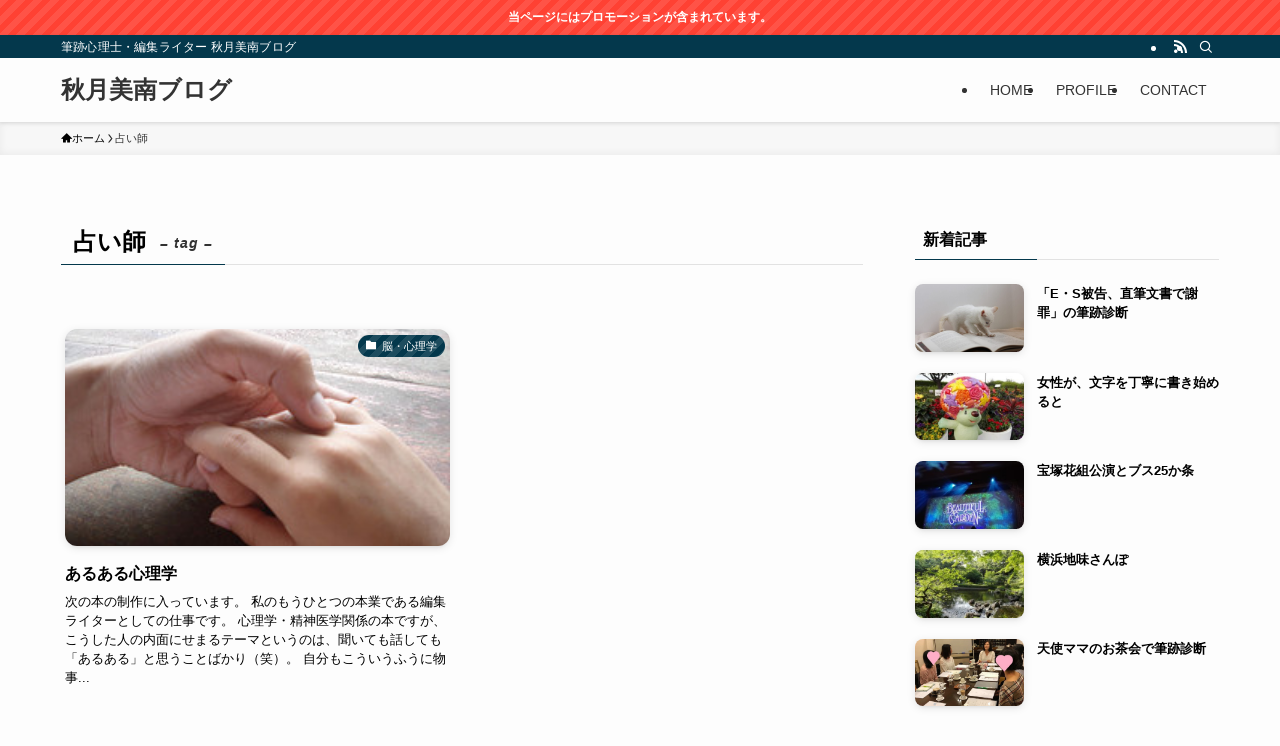

--- FILE ---
content_type: text/html; charset=UTF-8
request_url: https://www.akizukiminami.com/tag/%E5%8D%A0%E3%81%84%E5%B8%AB/
body_size: 16598
content:
<!DOCTYPE html>
<html lang="ja" data-loaded="false" data-scrolled="false" data-spmenu="closed">
<head>
<meta charset="utf-8">
<meta name="format-detection" content="telephone=no">
<meta http-equiv="X-UA-Compatible" content="IE=edge">
<meta name="viewport" content="width=device-width, viewport-fit=cover">
<title>占い師 | 秋月美南ブログ</title>
<meta name='robots' content='max-image-preview:large' />
	<style>img:is([sizes="auto" i], [sizes^="auto," i]) { contain-intrinsic-size: 3000px 1500px }</style>
	<link rel="alternate" type="application/rss+xml" title="秋月美南ブログ &raquo; フィード" href="https://www.akizukiminami.com/feed/" />
<link rel="alternate" type="application/rss+xml" title="秋月美南ブログ &raquo; コメントフィード" href="https://www.akizukiminami.com/comments/feed/" />
<link rel="alternate" type="application/rss+xml" title="秋月美南ブログ &raquo; 占い師 タグのフィード" href="https://www.akizukiminami.com/tag/%e5%8d%a0%e3%81%84%e5%b8%ab/feed/" />

<!-- SEO SIMPLE PACK 3.6.2 -->
<link rel="canonical" href="https://www.akizukiminami.com/tag/%e5%8d%a0%e3%81%84%e5%b8%ab/">
<meta property="og:locale" content="ja_JP">
<meta property="og:type" content="website">
<meta property="og:title" content="占い師 | 秋月美南ブログ">
<meta property="og:url" content="https://www.akizukiminami.com/tag/%e5%8d%a0%e3%81%84%e5%b8%ab/">
<meta property="og:site_name" content="秋月美南ブログ">
<meta name="twitter:card" content="summary_large_image">
<!-- Google Analytics (gtag.js) -->
<script async src="https://www.googletagmanager.com/gtag/js?id=G-B3P4MET79Q"></script>
<script>
	window.dataLayer = window.dataLayer || [];
	function gtag(){dataLayer.push(arguments);}
	gtag("js", new Date());
	gtag("config", "G-B3P4MET79Q");
</script>
	<!-- / SEO SIMPLE PACK -->

<link rel='stylesheet' id='wp-block-library-css' href='https://www.akizukiminami.com/wp-includes/css/dist/block-library/style.min.css?ver=6.8.3' type='text/css' media='all' />
<link rel='stylesheet' id='swell-icons-css' href='https://www.akizukiminami.com/wp-content/themes/swell/build/css/swell-icons.css?ver=2.15.0' type='text/css' media='all' />
<link rel='stylesheet' id='main_style-css' href='https://www.akizukiminami.com/wp-content/themes/swell/build/css/main.css?ver=2.15.0' type='text/css' media='all' />
<link rel='stylesheet' id='swell_blocks-css' href='https://www.akizukiminami.com/wp-content/themes/swell/build/css/blocks.css?ver=2.15.0' type='text/css' media='all' />
<style id='swell_custom-inline-css' type='text/css'>
:root{--swl-fz--content:16px;--swl-font_family:"游ゴシック体", "Yu Gothic", YuGothic, "Hiragino Kaku Gothic ProN", "Hiragino Sans", Meiryo, sans-serif;--swl-font_weight:500;--color_main:#04384c;--color_text:#000000;--color_link:#1176d4;--color_htag:#04384c;--color_bg:#fdfdfd;--color_gradient1:#d8ffff;--color_gradient2:#87e7ff;--color_main_thin:rgba(5, 70, 95, 0.05 );--color_main_dark:rgba(3, 42, 57, 1 );--color_list_check:#04384c;--color_list_num:#04384c;--color_list_good:#86dd7b;--color_list_triangle:#f4e03a;--color_list_bad:#f36060;--color_faq_q:#d55656;--color_faq_a:#6599b7;--color_icon_good:#3cd250;--color_icon_good_bg:#ecffe9;--color_icon_bad:#4b73eb;--color_icon_bad_bg:#eafaff;--color_icon_info:#f578b4;--color_icon_info_bg:#fff0fa;--color_icon_announce:#ffa537;--color_icon_announce_bg:#fff5f0;--color_icon_pen:#7a7a7a;--color_icon_pen_bg:#f7f7f7;--color_icon_book:#787364;--color_icon_book_bg:#f8f6ef;--color_icon_point:#ffa639;--color_icon_check:#86d67c;--color_icon_batsu:#f36060;--color_icon_hatena:#5295cc;--color_icon_caution:#f7da38;--color_icon_memo:#84878a;--color_deep01:#e44141;--color_deep02:#3d79d5;--color_deep03:#63a84d;--color_deep04:#f09f4d;--color_pale01:#fff2f0;--color_pale02:#f3f8fd;--color_pale03:#f1f9ee;--color_pale04:#fdf9ee;--color_mark_blue:#b7e3ff;--color_mark_green:#bdf9c3;--color_mark_yellow:#fcf69f;--color_mark_orange:#ffddbc;--border01:solid 1px var(--color_main);--border02:double 4px var(--color_main);--border03:dashed 2px var(--color_border);--border04:solid 4px var(--color_gray);--card_posts_thumb_ratio:56.25%;--list_posts_thumb_ratio:61.805%;--big_posts_thumb_ratio:56.25%;--thumb_posts_thumb_ratio:61.805%;--blogcard_thumb_ratio:56.25%;--color_header_bg:#fdfdfd;--color_header_text:#333;--color_footer_bg:#fdfdfd;--color_footer_text:#333;--container_size:1158px;--article_size:900px;--logo_size_sp:40px;--logo_size_pc:32px;--logo_size_pcfix:24px;}.swl-cell-bg[data-icon="doubleCircle"]{--cell-icon-color:#ffc977}.swl-cell-bg[data-icon="circle"]{--cell-icon-color:#94e29c}.swl-cell-bg[data-icon="triangle"]{--cell-icon-color:#eeda2f}.swl-cell-bg[data-icon="close"]{--cell-icon-color:#ec9191}.swl-cell-bg[data-icon="hatena"]{--cell-icon-color:#93c9da}.swl-cell-bg[data-icon="check"]{--cell-icon-color:#94e29c}.swl-cell-bg[data-icon="line"]{--cell-icon-color:#9b9b9b}.cap_box[data-colset="col1"]{--capbox-color:#f59b5f;--capbox-color--bg:#fff8eb}.cap_box[data-colset="col2"]{--capbox-color:#5fb9f5;--capbox-color--bg:#edf5ff}.cap_box[data-colset="col3"]{--capbox-color:#2fcd90;--capbox-color--bg:#eafaf2}.red_{--the-btn-color:#f74a4a;--the-btn-color2:#ffbc49;--the-solid-shadow: rgba(185, 56, 56, 1 )}.blue_{--the-btn-color:#338df4;--the-btn-color2:#35eaff;--the-solid-shadow: rgba(38, 106, 183, 1 )}.green_{--the-btn-color:#62d847;--the-btn-color2:#7bf7bd;--the-solid-shadow: rgba(74, 162, 53, 1 )}.is-style-btn_normal{--the-btn-radius:80px}.is-style-btn_solid{--the-btn-radius:80px}.is-style-btn_shiny{--the-btn-radius:80px}.is-style-btn_line{--the-btn-radius:80px}.post_content blockquote{padding:1.5em 2em 1.5em 3em}.post_content blockquote::before{content:"";display:block;width:5px;height:calc(100% - 3em);top:1.5em;left:1.5em;border-left:solid 1px rgba(180,180,180,.75);border-right:solid 1px rgba(180,180,180,.75);}.mark_blue{background:-webkit-linear-gradient(transparent 64%,var(--color_mark_blue) 0%);background:linear-gradient(transparent 64%,var(--color_mark_blue) 0%)}.mark_green{background:-webkit-linear-gradient(transparent 64%,var(--color_mark_green) 0%);background:linear-gradient(transparent 64%,var(--color_mark_green) 0%)}.mark_yellow{background:-webkit-linear-gradient(transparent 64%,var(--color_mark_yellow) 0%);background:linear-gradient(transparent 64%,var(--color_mark_yellow) 0%)}.mark_orange{background:-webkit-linear-gradient(transparent 64%,var(--color_mark_orange) 0%);background:linear-gradient(transparent 64%,var(--color_mark_orange) 0%)}[class*="is-style-icon_"]{color:#333;border-width:0}[class*="is-style-big_icon_"]{border-width:2px;border-style:solid}[data-col="gray"] .c-balloon__text{background:#f7f7f7;border-color:#ccc}[data-col="gray"] .c-balloon__before{border-right-color:#f7f7f7}[data-col="green"] .c-balloon__text{background:#d1f8c2;border-color:#9ddd93}[data-col="green"] .c-balloon__before{border-right-color:#d1f8c2}[data-col="blue"] .c-balloon__text{background:#e2f6ff;border-color:#93d2f0}[data-col="blue"] .c-balloon__before{border-right-color:#e2f6ff}[data-col="red"] .c-balloon__text{background:#ffebeb;border-color:#f48789}[data-col="red"] .c-balloon__before{border-right-color:#ffebeb}[data-col="yellow"] .c-balloon__text{background:#f9f7d2;border-color:#fbe593}[data-col="yellow"] .c-balloon__before{border-right-color:#f9f7d2}.-type-list2 .p-postList__body::after,.-type-big .p-postList__body::after{content: "READ MORE »";}.c-postThumb__cat{background-color:#04384c;color:#fff;background-image: repeating-linear-gradient(-45deg,rgba(255,255,255,.1),rgba(255,255,255,.1) 6px,transparent 6px,transparent 12px)}.post_content h2:where(:not([class^="swell-block-"]):not(.faq_q):not(.p-postList__title)){background:var(--color_htag);padding:.75em 1em;color:#fff}.post_content h2:where(:not([class^="swell-block-"]):not(.faq_q):not(.p-postList__title))::before{position:absolute;display:block;pointer-events:none;content:"";top:-4px;left:0;width:100%;height:calc(100% + 4px);box-sizing:content-box;border-top:solid 2px var(--color_htag);border-bottom:solid 2px var(--color_htag)}.post_content h3:where(:not([class^="swell-block-"]):not(.faq_q):not(.p-postList__title)){padding:0 .5em .5em}.post_content h3:where(:not([class^="swell-block-"]):not(.faq_q):not(.p-postList__title))::before{content:"";width:100%;height:2px;background: repeating-linear-gradient(90deg, var(--color_htag) 0%, var(--color_htag) 29.3%, rgba(150,150,150,.2) 29.3%, rgba(150,150,150,.2) 100%)}.post_content h4:where(:not([class^="swell-block-"]):not(.faq_q):not(.p-postList__title)){padding:0 0 0 16px;border-left:solid 2px var(--color_htag)}.l-header{box-shadow: 0 1px 4px rgba(0,0,0,.12)}.l-header__bar{color:#fff;background:var(--color_main)}.l-header__menuBtn{order:1}.l-header__customBtn{order:3}.c-gnav a::after{background:var(--color_main);width:100%;height:2px;transform:scaleX(0)}.p-spHeadMenu .menu-item.-current{border-bottom-color:var(--color_main)}.c-gnav > li:hover > a::after,.c-gnav > .-current > a::after{transform: scaleX(1)}.c-gnav .sub-menu{color:#333;background:#fff}.l-fixHeader::before{opacity:0.7}.c-infoBar{color:#fff;background-color:#ff4133}.c-infoBar__text{font-size:3vw}.c-infoBar__btn{background-color:var(--color_main) !important}#pagetop{border-radius:50%}.c-widget__title.-spmenu{padding:.5em .75em;border-radius:var(--swl-radius--2, 0px);background:var(--color_main);color:#fff;}.c-widget__title.-footer{padding:.5em}.c-widget__title.-footer::before{content:"";bottom:0;left:0;width:40%;z-index:1;background:var(--color_main)}.c-widget__title.-footer::after{content:"";bottom:0;left:0;width:100%;background:var(--color_border)}.c-secTitle{border-left:solid 2px var(--color_main);padding:0em .75em}.p-spMenu{color:#333}.p-spMenu__inner::before{background:#fdfdfd;opacity:1}.p-spMenu__overlay{background:#000;opacity:0.6}[class*="page-numbers"]{color:#fff;background-color:#dedede}a{text-decoration: none}.l-topTitleArea.c-filterLayer::before{background-color:#000;opacity:0.5;content:""}@media screen and (min-width: 960px){:root{}}@media screen and (max-width: 959px){:root{}.l-header__logo{order:2;text-align:center}}@media screen and (min-width: 600px){:root{--swl-fz--content:17px;}.c-infoBar__text{font-size:12px}}@media screen and (max-width: 599px){:root{}}@media (min-width: 1108px) {.alignwide{left:-100px;width:calc(100% + 200px);}}@media (max-width: 1108px) {.-sidebar-off .swell-block-fullWide__inner.l-container .alignwide{left:0px;width:100%;}}.l-fixHeader .l-fixHeader__gnav{order:0}[data-scrolled=true] .l-fixHeader[data-ready]{opacity:1;-webkit-transform:translateY(0)!important;transform:translateY(0)!important;visibility:visible}.-body-solid .l-fixHeader{box-shadow:0 2px 4px var(--swl-color_shadow)}.l-fixHeader__inner{align-items:stretch;color:var(--color_header_text);display:flex;padding-bottom:0;padding-top:0;position:relative;z-index:1}.l-fixHeader__logo{align-items:center;display:flex;line-height:1;margin-right:24px;order:0;padding:16px 0}.c-infoBar{overflow:hidden;position:relative;width:100%}.c-infoBar.-bg-stripe:before{background-image:repeating-linear-gradient(-45deg,#fff 0 6px,transparent 6px 12px);content:"";display:block;opacity:.1}.c-infoBar__link{text-decoration:none;z-index:0}.c-infoBar__link,.c-infoBar__text{color:inherit;display:block;position:relative}.c-infoBar__text{font-weight:700;padding:8px 0;z-index:1}.c-infoBar__text.-flow-on{-webkit-animation:flowing_text 12s linear infinite;animation:flowing_text 12s linear infinite;-webkit-animation-duration:12s;animation-duration:12s;text-align:left;-webkit-transform:translateX(100%);transform:translateX(100%);white-space:nowrap}.c-infoBar__text.-flow-off{align-items:center;display:flex;flex-wrap:wrap;justify-content:center;text-align:center}.c-infoBar__btn{border-radius:40px;box-shadow:0 2px 4px var(--swl-color_shadow);color:#fff;display:block;font-size:.95em;line-height:2;margin-left:1em;min-width:1em;padding:0 1em;text-decoration:none;width:auto}@media (min-width:960px){.c-infoBar__text.-flow-on{-webkit-animation-duration:20s;animation-duration:20s}}@media (min-width:1200px){.c-infoBar__text.-flow-on{-webkit-animation-duration:24s;animation-duration:24s}}@media (min-width:1600px){.c-infoBar__text.-flow-on{-webkit-animation-duration:30s;animation-duration:30s}}.is-style-btn_normal a,.is-style-btn_shiny a{box-shadow:var(--swl-btn_shadow)}.c-shareBtns__btn,.is-style-balloon>.c-tabList .c-tabList__button,.p-snsCta,[class*=page-numbers]{box-shadow:var(--swl-box_shadow)}.p-articleThumb__img,.p-articleThumb__youtube{box-shadow:var(--swl-img_shadow)}.p-pickupBanners__item .c-bannerLink,.p-postList__thumb{box-shadow:0 2px 8px rgba(0,0,0,.1),0 4px 4px -4px rgba(0,0,0,.1)}.p-postList.-w-ranking li:before{background-image:repeating-linear-gradient(-45deg,hsla(0,0%,100%,.1),hsla(0,0%,100%,.1) 6px,transparent 0,transparent 12px);box-shadow:1px 1px 4px rgba(0,0,0,.2)}:root{--swl-radius--2:2px;--swl-radius--4:4px;--swl-radius--8:8px}.c-categoryList__link,.c-tagList__link,.tag-cloud-link{border-radius:16px;padding:6px 10px}.-related .p-postList__thumb,.is-style-bg_gray,.is-style-bg_main,.is-style-bg_main_thin,.is-style-bg_stripe,.is-style-border_dg,.is-style-border_dm,.is-style-border_sg,.is-style-border_sm,.is-style-dent_box,.is-style-note_box,.is-style-stitch,[class*=is-style-big_icon_],input[type=number],input[type=text],textarea{border-radius:4px}.-ps-style-img .p-postList__link,.-type-thumb .p-postList__link,.p-postList__thumb{border-radius:12px;overflow:hidden;z-index:0}.c-widget .-type-list.-w-ranking .p-postList__item:before{border-radius:16px;left:2px;top:2px}.c-widget .-type-card.-w-ranking .p-postList__item:before{border-radius:0 0 4px 4px}.c-postThumb__cat{border-radius:16px;margin:.5em;padding:0 8px}.cap_box_ttl{border-radius:2px 2px 0 0}.cap_box_content{border-radius:0 0 2px 2px}.cap_box.is-style-small_ttl .cap_box_content{border-radius:0 2px 2px 2px}.cap_box.is-style-inner .cap_box_content,.cap_box.is-style-onborder_ttl .cap_box_content,.cap_box.is-style-onborder_ttl2 .cap_box_content,.cap_box.is-style-onborder_ttl2 .cap_box_ttl,.cap_box.is-style-shadow{border-radius:2px}.is-style-more_btn a,.p-postList__body:after,.submit{border-radius:40px}@media (min-width:960px){#sidebar .-type-list .p-postList__thumb{border-radius:8px}}@media not all and (min-width:960px){.-ps-style-img .p-postList__link,.-type-thumb .p-postList__link,.p-postList__thumb{border-radius:8px}}.l-header__bar{position:relative;width:100%}.l-header__bar .c-catchphrase{color:inherit;font-size:12px;letter-spacing:var(--swl-letter_spacing,.2px);line-height:14px;margin-right:auto;overflow:hidden;padding:4px 0;white-space:nowrap;width:50%}.l-header__bar .c-iconList .c-iconList__link{margin:0;padding:4px 6px}.l-header__barInner{align-items:center;display:flex;justify-content:flex-end}@media (min-width:960px){.-series .l-header__inner{align-items:stretch;display:flex}.-series .l-header__logo{align-items:center;display:flex;flex-wrap:wrap;margin-right:24px;padding:16px 0}.-series .l-header__logo .c-catchphrase{font-size:13px;padding:4px 0}.-series .c-headLogo{margin-right:16px}.-series-right .l-header__inner{justify-content:space-between}.-series-right .c-gnavWrap{margin-left:auto}.-series-right .w-header{margin-left:12px}.-series-left .w-header{margin-left:auto}}@media (min-width:960px) and (min-width:600px){.-series .c-headLogo{max-width:400px}}.c-gnav .sub-menu a:before,.c-listMenu a:before{-webkit-font-smoothing:antialiased;-moz-osx-font-smoothing:grayscale;font-family:icomoon!important;font-style:normal;font-variant:normal;font-weight:400;line-height:1;text-transform:none}.c-submenuToggleBtn{display:none}.c-listMenu a{padding:.75em 1em .75em 1.5em;transition:padding .25s}.c-listMenu a:hover{padding-left:1.75em;padding-right:.75em}.c-gnav .sub-menu a:before,.c-listMenu a:before{color:inherit;content:"\e921";display:inline-block;left:2px;position:absolute;top:50%;-webkit-transform:translateY(-50%);transform:translateY(-50%);vertical-align:middle}.widget_categories>ul>.cat-item>a,.wp-block-categories-list>li>a{padding-left:1.75em}.c-listMenu .children,.c-listMenu .sub-menu{margin:0}.c-listMenu .children a,.c-listMenu .sub-menu a{font-size:.9em;padding-left:2.5em}.c-listMenu .children a:before,.c-listMenu .sub-menu a:before{left:1em}.c-listMenu .children a:hover,.c-listMenu .sub-menu a:hover{padding-left:2.75em}.c-listMenu .children ul a,.c-listMenu .sub-menu ul a{padding-left:3.25em}.c-listMenu .children ul a:before,.c-listMenu .sub-menu ul a:before{left:1.75em}.c-listMenu .children ul a:hover,.c-listMenu .sub-menu ul a:hover{padding-left:3.5em}.c-gnav li:hover>.sub-menu{opacity:1;visibility:visible}.c-gnav .sub-menu:before{background:inherit;content:"";height:100%;left:0;position:absolute;top:0;width:100%;z-index:0}.c-gnav .sub-menu .sub-menu{left:100%;top:0;z-index:-1}.c-gnav .sub-menu a{padding-left:2em}.c-gnav .sub-menu a:before{left:.5em}.c-gnav .sub-menu a:hover .ttl{left:4px}:root{--color_content_bg:var(--color_bg);}.c-widget__title.-side{padding:.5em}.c-widget__title.-side::before{content:"";bottom:0;left:0;width:40%;z-index:1;background:var(--color_main)}.c-widget__title.-side::after{content:"";bottom:0;left:0;width:100%;background:var(--color_border)}@media screen and (min-width: 960px){:root{}}@media screen and (max-width: 959px){:root{}}@media screen and (min-width: 600px){:root{}}@media screen and (max-width: 599px){:root{}}.swell-block-fullWide__inner.l-container{--swl-fw_inner_pad:var(--swl-pad_container,0px)}@media (min-width:960px){.-sidebar-on .l-content .alignfull,.-sidebar-on .l-content .alignwide{left:-16px;width:calc(100% + 32px)}.swell-block-fullWide__inner.l-article{--swl-fw_inner_pad:var(--swl-pad_post_content,0px)}.-sidebar-on .swell-block-fullWide__inner .alignwide{left:0;width:100%}.-sidebar-on .swell-block-fullWide__inner .alignfull{left:calc(0px - var(--swl-fw_inner_pad, 0))!important;margin-left:0!important;margin-right:0!important;width:calc(100% + var(--swl-fw_inner_pad, 0)*2)!important}}.-index-off .p-toc,.swell-toc-placeholder:empty{display:none}.p-toc.-modal{height:100%;margin:0;overflow-y:auto;padding:0}#main_content .p-toc{border-radius:var(--swl-radius--2,0);margin:4em auto;max-width:800px}#sidebar .p-toc{margin-top:-.5em}.p-toc .__pn:before{content:none!important;counter-increment:none}.p-toc .__prev{margin:0 0 1em}.p-toc .__next{margin:1em 0 0}.p-toc.is-omitted:not([data-omit=ct]) [data-level="2"] .p-toc__childList{height:0;margin-bottom:-.5em;visibility:hidden}.p-toc.is-omitted:not([data-omit=nest]){position:relative}.p-toc.is-omitted:not([data-omit=nest]):before{background:linear-gradient(hsla(0,0%,100%,0),var(--color_bg));bottom:5em;content:"";height:4em;left:0;opacity:.75;pointer-events:none;position:absolute;width:100%;z-index:1}.p-toc.is-omitted:not([data-omit=nest]):after{background:var(--color_bg);bottom:0;content:"";height:5em;left:0;opacity:.75;position:absolute;width:100%;z-index:1}.p-toc.is-omitted:not([data-omit=nest]) .__next,.p-toc.is-omitted:not([data-omit=nest]) [data-omit="1"]{display:none}.p-toc .p-toc__expandBtn{background-color:#f7f7f7;border:rgba(0,0,0,.2);border-radius:5em;box-shadow:0 0 0 1px #bbb;color:#333;display:block;font-size:14px;line-height:1.5;margin:.75em auto 0;min-width:6em;padding:.5em 1em;position:relative;transition:box-shadow .25s;z-index:2}.p-toc[data-omit=nest] .p-toc__expandBtn{display:inline-block;font-size:13px;margin:0 0 0 1.25em;padding:.5em .75em}.p-toc:not([data-omit=nest]) .p-toc__expandBtn:after,.p-toc:not([data-omit=nest]) .p-toc__expandBtn:before{border-top-color:inherit;border-top-style:dotted;border-top-width:3px;content:"";display:block;height:1px;position:absolute;top:calc(50% - 1px);transition:border-color .25s;width:100%;width:22px}.p-toc:not([data-omit=nest]) .p-toc__expandBtn:before{right:calc(100% + 1em)}.p-toc:not([data-omit=nest]) .p-toc__expandBtn:after{left:calc(100% + 1em)}.p-toc.is-expanded .p-toc__expandBtn{border-color:transparent}.p-toc__ttl{display:block;font-size:1.2em;line-height:1;position:relative;text-align:center}.p-toc__ttl:before{content:"\e918";display:inline-block;font-family:icomoon;margin-right:.5em;padding-bottom:2px;vertical-align:middle}#index_modal .p-toc__ttl{margin-bottom:.5em}.p-toc__list li{line-height:1.6}.p-toc__list>li+li{margin-top:.5em}.p-toc__list .p-toc__childList{padding-left:.5em}.p-toc__list [data-level="3"]{font-size:.9em}.p-toc__list .mininote{display:none}.post_content .p-toc__list{padding-left:0}#sidebar .p-toc__list{margin-bottom:0}#sidebar .p-toc__list .p-toc__childList{padding-left:0}.p-toc__link{color:inherit;font-size:inherit;text-decoration:none}.p-toc__link:hover{opacity:.8}.p-toc.-double{background:var(--color_gray);background:linear-gradient(-45deg,transparent 25%,var(--color_gray) 25%,var(--color_gray) 50%,transparent 50%,transparent 75%,var(--color_gray) 75%,var(--color_gray));background-clip:padding-box;background-size:4px 4px;border-bottom:4px double var(--color_border);border-top:4px double var(--color_border);padding:1.5em 1em 1em}.p-toc.-double .p-toc__ttl{margin-bottom:.75em}@media (min-width:960px){#main_content .p-toc{width:92%}}@media (hover:hover){.p-toc .p-toc__expandBtn:hover{border-color:transparent;box-shadow:0 0 0 2px currentcolor}}@media (min-width:600px){.p-toc.-double{padding:2em}}
</style>
<link rel='stylesheet' id='swell-parts/footer-css' href='https://www.akizukiminami.com/wp-content/themes/swell/build/css/modules/parts/footer.css?ver=2.15.0' type='text/css' media='all' />
<link rel='stylesheet' id='swell-page/term-css' href='https://www.akizukiminami.com/wp-content/themes/swell/build/css/modules/page/term.css?ver=2.15.0' type='text/css' media='all' />
<style id='classic-theme-styles-inline-css' type='text/css'>
/*! This file is auto-generated */
.wp-block-button__link{color:#fff;background-color:#32373c;border-radius:9999px;box-shadow:none;text-decoration:none;padding:calc(.667em + 2px) calc(1.333em + 2px);font-size:1.125em}.wp-block-file__button{background:#32373c;color:#fff;text-decoration:none}
</style>
<style id='global-styles-inline-css' type='text/css'>
:root{--wp--preset--aspect-ratio--square: 1;--wp--preset--aspect-ratio--4-3: 4/3;--wp--preset--aspect-ratio--3-4: 3/4;--wp--preset--aspect-ratio--3-2: 3/2;--wp--preset--aspect-ratio--2-3: 2/3;--wp--preset--aspect-ratio--16-9: 16/9;--wp--preset--aspect-ratio--9-16: 9/16;--wp--preset--color--black: #000;--wp--preset--color--cyan-bluish-gray: #abb8c3;--wp--preset--color--white: #fff;--wp--preset--color--pale-pink: #f78da7;--wp--preset--color--vivid-red: #cf2e2e;--wp--preset--color--luminous-vivid-orange: #ff6900;--wp--preset--color--luminous-vivid-amber: #fcb900;--wp--preset--color--light-green-cyan: #7bdcb5;--wp--preset--color--vivid-green-cyan: #00d084;--wp--preset--color--pale-cyan-blue: #8ed1fc;--wp--preset--color--vivid-cyan-blue: #0693e3;--wp--preset--color--vivid-purple: #9b51e0;--wp--preset--color--swl-main: var(--color_main);--wp--preset--color--swl-main-thin: var(--color_main_thin);--wp--preset--color--swl-gray: var(--color_gray);--wp--preset--color--swl-deep-01: var(--color_deep01);--wp--preset--color--swl-deep-02: var(--color_deep02);--wp--preset--color--swl-deep-03: var(--color_deep03);--wp--preset--color--swl-deep-04: var(--color_deep04);--wp--preset--color--swl-pale-01: var(--color_pale01);--wp--preset--color--swl-pale-02: var(--color_pale02);--wp--preset--color--swl-pale-03: var(--color_pale03);--wp--preset--color--swl-pale-04: var(--color_pale04);--wp--preset--gradient--vivid-cyan-blue-to-vivid-purple: linear-gradient(135deg,rgba(6,147,227,1) 0%,rgb(155,81,224) 100%);--wp--preset--gradient--light-green-cyan-to-vivid-green-cyan: linear-gradient(135deg,rgb(122,220,180) 0%,rgb(0,208,130) 100%);--wp--preset--gradient--luminous-vivid-amber-to-luminous-vivid-orange: linear-gradient(135deg,rgba(252,185,0,1) 0%,rgba(255,105,0,1) 100%);--wp--preset--gradient--luminous-vivid-orange-to-vivid-red: linear-gradient(135deg,rgba(255,105,0,1) 0%,rgb(207,46,46) 100%);--wp--preset--gradient--very-light-gray-to-cyan-bluish-gray: linear-gradient(135deg,rgb(238,238,238) 0%,rgb(169,184,195) 100%);--wp--preset--gradient--cool-to-warm-spectrum: linear-gradient(135deg,rgb(74,234,220) 0%,rgb(151,120,209) 20%,rgb(207,42,186) 40%,rgb(238,44,130) 60%,rgb(251,105,98) 80%,rgb(254,248,76) 100%);--wp--preset--gradient--blush-light-purple: linear-gradient(135deg,rgb(255,206,236) 0%,rgb(152,150,240) 100%);--wp--preset--gradient--blush-bordeaux: linear-gradient(135deg,rgb(254,205,165) 0%,rgb(254,45,45) 50%,rgb(107,0,62) 100%);--wp--preset--gradient--luminous-dusk: linear-gradient(135deg,rgb(255,203,112) 0%,rgb(199,81,192) 50%,rgb(65,88,208) 100%);--wp--preset--gradient--pale-ocean: linear-gradient(135deg,rgb(255,245,203) 0%,rgb(182,227,212) 50%,rgb(51,167,181) 100%);--wp--preset--gradient--electric-grass: linear-gradient(135deg,rgb(202,248,128) 0%,rgb(113,206,126) 100%);--wp--preset--gradient--midnight: linear-gradient(135deg,rgb(2,3,129) 0%,rgb(40,116,252) 100%);--wp--preset--font-size--small: 0.9em;--wp--preset--font-size--medium: 1.1em;--wp--preset--font-size--large: 1.25em;--wp--preset--font-size--x-large: 42px;--wp--preset--font-size--xs: 0.75em;--wp--preset--font-size--huge: 1.6em;--wp--preset--spacing--20: 0.44rem;--wp--preset--spacing--30: 0.67rem;--wp--preset--spacing--40: 1rem;--wp--preset--spacing--50: 1.5rem;--wp--preset--spacing--60: 2.25rem;--wp--preset--spacing--70: 3.38rem;--wp--preset--spacing--80: 5.06rem;--wp--preset--shadow--natural: 6px 6px 9px rgba(0, 0, 0, 0.2);--wp--preset--shadow--deep: 12px 12px 50px rgba(0, 0, 0, 0.4);--wp--preset--shadow--sharp: 6px 6px 0px rgba(0, 0, 0, 0.2);--wp--preset--shadow--outlined: 6px 6px 0px -3px rgba(255, 255, 255, 1), 6px 6px rgba(0, 0, 0, 1);--wp--preset--shadow--crisp: 6px 6px 0px rgba(0, 0, 0, 1);}:where(.is-layout-flex){gap: 0.5em;}:where(.is-layout-grid){gap: 0.5em;}body .is-layout-flex{display: flex;}.is-layout-flex{flex-wrap: wrap;align-items: center;}.is-layout-flex > :is(*, div){margin: 0;}body .is-layout-grid{display: grid;}.is-layout-grid > :is(*, div){margin: 0;}:where(.wp-block-columns.is-layout-flex){gap: 2em;}:where(.wp-block-columns.is-layout-grid){gap: 2em;}:where(.wp-block-post-template.is-layout-flex){gap: 1.25em;}:where(.wp-block-post-template.is-layout-grid){gap: 1.25em;}.has-black-color{color: var(--wp--preset--color--black) !important;}.has-cyan-bluish-gray-color{color: var(--wp--preset--color--cyan-bluish-gray) !important;}.has-white-color{color: var(--wp--preset--color--white) !important;}.has-pale-pink-color{color: var(--wp--preset--color--pale-pink) !important;}.has-vivid-red-color{color: var(--wp--preset--color--vivid-red) !important;}.has-luminous-vivid-orange-color{color: var(--wp--preset--color--luminous-vivid-orange) !important;}.has-luminous-vivid-amber-color{color: var(--wp--preset--color--luminous-vivid-amber) !important;}.has-light-green-cyan-color{color: var(--wp--preset--color--light-green-cyan) !important;}.has-vivid-green-cyan-color{color: var(--wp--preset--color--vivid-green-cyan) !important;}.has-pale-cyan-blue-color{color: var(--wp--preset--color--pale-cyan-blue) !important;}.has-vivid-cyan-blue-color{color: var(--wp--preset--color--vivid-cyan-blue) !important;}.has-vivid-purple-color{color: var(--wp--preset--color--vivid-purple) !important;}.has-black-background-color{background-color: var(--wp--preset--color--black) !important;}.has-cyan-bluish-gray-background-color{background-color: var(--wp--preset--color--cyan-bluish-gray) !important;}.has-white-background-color{background-color: var(--wp--preset--color--white) !important;}.has-pale-pink-background-color{background-color: var(--wp--preset--color--pale-pink) !important;}.has-vivid-red-background-color{background-color: var(--wp--preset--color--vivid-red) !important;}.has-luminous-vivid-orange-background-color{background-color: var(--wp--preset--color--luminous-vivid-orange) !important;}.has-luminous-vivid-amber-background-color{background-color: var(--wp--preset--color--luminous-vivid-amber) !important;}.has-light-green-cyan-background-color{background-color: var(--wp--preset--color--light-green-cyan) !important;}.has-vivid-green-cyan-background-color{background-color: var(--wp--preset--color--vivid-green-cyan) !important;}.has-pale-cyan-blue-background-color{background-color: var(--wp--preset--color--pale-cyan-blue) !important;}.has-vivid-cyan-blue-background-color{background-color: var(--wp--preset--color--vivid-cyan-blue) !important;}.has-vivid-purple-background-color{background-color: var(--wp--preset--color--vivid-purple) !important;}.has-black-border-color{border-color: var(--wp--preset--color--black) !important;}.has-cyan-bluish-gray-border-color{border-color: var(--wp--preset--color--cyan-bluish-gray) !important;}.has-white-border-color{border-color: var(--wp--preset--color--white) !important;}.has-pale-pink-border-color{border-color: var(--wp--preset--color--pale-pink) !important;}.has-vivid-red-border-color{border-color: var(--wp--preset--color--vivid-red) !important;}.has-luminous-vivid-orange-border-color{border-color: var(--wp--preset--color--luminous-vivid-orange) !important;}.has-luminous-vivid-amber-border-color{border-color: var(--wp--preset--color--luminous-vivid-amber) !important;}.has-light-green-cyan-border-color{border-color: var(--wp--preset--color--light-green-cyan) !important;}.has-vivid-green-cyan-border-color{border-color: var(--wp--preset--color--vivid-green-cyan) !important;}.has-pale-cyan-blue-border-color{border-color: var(--wp--preset--color--pale-cyan-blue) !important;}.has-vivid-cyan-blue-border-color{border-color: var(--wp--preset--color--vivid-cyan-blue) !important;}.has-vivid-purple-border-color{border-color: var(--wp--preset--color--vivid-purple) !important;}.has-vivid-cyan-blue-to-vivid-purple-gradient-background{background: var(--wp--preset--gradient--vivid-cyan-blue-to-vivid-purple) !important;}.has-light-green-cyan-to-vivid-green-cyan-gradient-background{background: var(--wp--preset--gradient--light-green-cyan-to-vivid-green-cyan) !important;}.has-luminous-vivid-amber-to-luminous-vivid-orange-gradient-background{background: var(--wp--preset--gradient--luminous-vivid-amber-to-luminous-vivid-orange) !important;}.has-luminous-vivid-orange-to-vivid-red-gradient-background{background: var(--wp--preset--gradient--luminous-vivid-orange-to-vivid-red) !important;}.has-very-light-gray-to-cyan-bluish-gray-gradient-background{background: var(--wp--preset--gradient--very-light-gray-to-cyan-bluish-gray) !important;}.has-cool-to-warm-spectrum-gradient-background{background: var(--wp--preset--gradient--cool-to-warm-spectrum) !important;}.has-blush-light-purple-gradient-background{background: var(--wp--preset--gradient--blush-light-purple) !important;}.has-blush-bordeaux-gradient-background{background: var(--wp--preset--gradient--blush-bordeaux) !important;}.has-luminous-dusk-gradient-background{background: var(--wp--preset--gradient--luminous-dusk) !important;}.has-pale-ocean-gradient-background{background: var(--wp--preset--gradient--pale-ocean) !important;}.has-electric-grass-gradient-background{background: var(--wp--preset--gradient--electric-grass) !important;}.has-midnight-gradient-background{background: var(--wp--preset--gradient--midnight) !important;}.has-small-font-size{font-size: var(--wp--preset--font-size--small) !important;}.has-medium-font-size{font-size: var(--wp--preset--font-size--medium) !important;}.has-large-font-size{font-size: var(--wp--preset--font-size--large) !important;}.has-x-large-font-size{font-size: var(--wp--preset--font-size--x-large) !important;}
:where(.wp-block-post-template.is-layout-flex){gap: 1.25em;}:where(.wp-block-post-template.is-layout-grid){gap: 1.25em;}
:where(.wp-block-columns.is-layout-flex){gap: 2em;}:where(.wp-block-columns.is-layout-grid){gap: 2em;}
:root :where(.wp-block-pullquote){font-size: 1.5em;line-height: 1.6;}
</style>
<link rel='stylesheet' id='contact-form-7-css' href='https://www.akizukiminami.com/wp-content/plugins/contact-form-7/includes/css/styles.css?ver=6.1.4' type='text/css' media='all' />
<link rel='stylesheet' id='child_style-css' href='https://www.akizukiminami.com/wp-content/themes/swell_child/style.css?ver=20230915103352' type='text/css' media='all' />

<noscript><link href="https://www.akizukiminami.com/wp-content/themes/swell/build/css/noscript.css" rel="stylesheet"></noscript>
<link rel="https://api.w.org/" href="https://www.akizukiminami.com/wp-json/" /><link rel="alternate" title="JSON" type="application/json" href="https://www.akizukiminami.com/wp-json/wp/v2/tags/327" /><!-- start Simple Custom CSS and JS -->
<style type="text/css">
.grecaptcha-badge { visibility: hidden; }</style>
<!-- end Simple Custom CSS and JS -->
<!-- start Simple Custom CSS and JS -->
<style type="text/css">
/* 全体のフォーム設定 */
#cf-tbl {
    max-width: 800px;
    margin: 0 auto;
    text-align: left;
    padding: 10px;
    box-sizing: border-box;
}

/* 必須・任意ラベル */
.required-label {
    display: inline-block;
    background-color: #E83929;
    color: #fff;
    font-size: 0.9em;
    font-weight: bold;
    padding: 2px 8px;
    border-radius: 3px;
    margin-right: 5px;
}

.optional-label {
    display: inline-block;
    background-color: #223a70;
    color: #fff;
    font-size: 0.9em;
    font-weight: bold;
    padding: 2px 8px;
    border-radius: 3px;
    margin-right: 5px;
}

/* テーブルデザイン調整 */
#cf-tbl table {
    width: 100%;
    border-collapse: collapse;
    border: 1px solid #CCC;
    color: #444;
}

#cf-tbl table th,
#cf-tbl table td {
    padding: 10px;
    border: 1px solid #CCC;
    box-sizing: border-box;
}

#cf-tbl table th {
    background: #f7f7f7;
    width: 35%;
    text-align: left;
}

/* 入力欄スタイル */
input.wpcf7-form-control.wpcf7-text,
textarea.wpcf7-form-control.wpcf7-textarea,
select.wpcf7-form-control.wpcf7-select {
    width: 100%;
    padding: 10px;
    margin-top: 5px;
    border: 1px solid #d0d5d8;
    border-radius: 3px;
    background: #F3FAFB;
    box-sizing: border-box;
}

textarea.wpcf7-form-control.wpcf7-textarea {
    height: 150px;
}

/* 必須項目が未入力の場合の赤枠スタイル */
.wpcf7-not-valid {
    border-color: #E83929;
    border-width: 2px;
    outline: none;
    box-shadow: 0 0 5px rgba(232, 57, 41, 0.5);
}

/* フォーカス時の枠線 */
input.wpcf7-form-control.wpcf7-text:focus,
textarea.wpcf7-form-control.wpcf7-textarea:focus,
select.wpcf7-form-control.wpcf7-select:focus {
    border-color: #ff8844;
    border-width: 2px;
    outline: none;
}

/* 住所項目のスタイル調整 */
#cf-tbl table td #pref,
#cf-tbl table td #addr {
    margin-bottom: 10px;
    display: block;
}

/* 送信ボタン */
input.wpcf7-submit {
    display: block;
    width: 100%;
    margin: 20px auto 0;
    padding: 10px;
    background: #ff8844;
    color: #fff;
    font-size: 20px;
    font-weight: bold;
    text-align: center;
    border-radius: 3px;
    border: none;
    cursor: pointer;
    box-sizing: border-box;
}

input.wpcf7-submit:hover {
    background: #ffaa56;
    box-shadow: 0px 4px 6px rgba(0, 0, 0, 0.1);
}

/* チェックボックスを縦並びにする */
#cf-tbl table td .wpcf7-list-item {
    display: block;
    margin-bottom: 5px; /* 適度な余白を追加 */
}

/* reCAPTCHA注意書き */
.recaptcha-note {
    text-align: center;
    font-size: 0.85em;
    color: #666;
    margin-top: 15px;
}

.recaptcha-note a {
    color: #0066cc;
    text-decoration: none;
}

.recaptcha-note a:hover {
    color: #004999;
    text-decoration: underline;
}

/* レスポンシブ対応 */
@media screen and (max-width: 768px) {
    #cf-tbl {
        padding: 5px;
    }

    #cf-tbl table th,
    #cf-tbl table td {
        display: block;
        width: 100%;
    }

    #cf-tbl table th {
        text-align: left;
        margin-bottom: 5px;
    }

    input.wpcf7-submit {
        max-width: 100%;
    }
}
</style>
<!-- end Simple Custom CSS and JS -->
<noscript><style>.lazyload[data-src]{display:none !important;}</style></noscript><style>.lazyload{background-image:none !important;}.lazyload:before{background-image:none !important;}</style>		<style type="text/css" id="wp-custom-css">
			.grecaptcha-badge { visibility: hidden; }		</style>
		
<link rel="stylesheet" href="https://www.akizukiminami.com/wp-content/themes/swell/build/css/print.css" media="print" >
<meta name="google-site-verification" content="O1uizugbD8_K5L9T7opUecOYUNBqvq8QQCphmmGSLlo" />
</head>
<body>
<div id="body_wrap" class="archive tag tag-327 wp-theme-swell wp-child-theme-swell_child -body-solid -index-off -sidebar-on -frame-off id_327" >
<div id="sp_menu" class="p-spMenu -left">
	<div class="p-spMenu__inner">
		<div class="p-spMenu__closeBtn">
			<button class="c-iconBtn -menuBtn c-plainBtn" data-onclick="toggleMenu" aria-label="メニューを閉じる">
				<i class="c-iconBtn__icon icon-close-thin"></i>
			</button>
		</div>
		<div class="p-spMenu__body">
			<div class="c-widget__title -spmenu">
				MENU			</div>
			<div class="p-spMenu__nav">
				<ul class="c-spnav c-listMenu"><li class="menu-item menu-item-type-custom menu-item-object-custom menu-item-home menu-item-6561"><a href="https://www.akizukiminami.com">HOME</a></li>
<li class="menu-item menu-item-type-taxonomy menu-item-object-category menu-item-6567"><a href="https://www.akizukiminami.com/category/hisseki/">筆跡診断</a></li>
<li class="menu-item menu-item-type-taxonomy menu-item-object-category menu-item-6572"><a href="https://www.akizukiminami.com/category/psycho-work/">筆跡心理士のお仕事</a></li>
<li class="menu-item menu-item-type-taxonomy menu-item-object-category menu-item-6573"><a href="https://www.akizukiminami.com/category/hisseki-love/">筆跡と恋愛運</a></li>
<li class="menu-item menu-item-type-taxonomy menu-item-object-category menu-item-6576"><a href="https://www.akizukiminami.com/category/hisseki-com/">筆跡と相性</a></li>
<li class="menu-item menu-item-type-taxonomy menu-item-object-category menu-item-6574"><a href="https://www.akizukiminami.com/category/kaiun/">開運</a></li>
<li class="menu-item menu-item-type-taxonomy menu-item-object-category menu-item-6569"><a href="https://www.akizukiminami.com/category/psycho/">脳・心理学</a></li>
<li class="menu-item menu-item-type-taxonomy menu-item-object-category menu-item-6575"><a href="https://www.akizukiminami.com/category/yutakasa/">豊かさ</a></li>
<li class="menu-item menu-item-type-taxonomy menu-item-object-category menu-item-6571"><a href="https://www.akizukiminami.com/category/diary/fushigi/">不思議な話</a></li>
<li class="menu-item menu-item-type-taxonomy menu-item-object-category menu-item-6570"><a href="https://www.akizukiminami.com/category/words/">今日の言葉</a></li>
<li class="menu-item menu-item-type-taxonomy menu-item-object-category menu-item-6568"><a href="https://www.akizukiminami.com/category/diary/">日記</a></li>
<li class="menu-item menu-item-type-post_type menu-item-object-page menu-item-6562"><a href="https://www.akizukiminami.com/sitemap/">サイトマップ</a></li>
<li class="menu-item menu-item-type-post_type menu-item-object-page menu-item-6563"><a href="https://www.akizukiminami.com/privacy/">プライバシーポリシー</a></li>
<li class="menu-item menu-item-type-post_type menu-item-object-page menu-item-6564"><a href="https://www.akizukiminami.com/profile/">秋月美南のプロフィール</a></li>
<li class="menu-item menu-item-type-post_type menu-item-object-page menu-item-6566"><a href="https://www.akizukiminami.com/about/">運営者情報</a></li>
<li class="menu-item menu-item-type-post_type menu-item-object-page menu-item-6565"><a href="https://www.akizukiminami.com/contact/">お問合わせ</a></li>
</ul>			</div>
					</div>
	</div>
	<div class="p-spMenu__overlay c-overlay" data-onclick="toggleMenu"></div>
</div>
<div class="c-infoBar -bg-stripe">
			<span class="c-infoBar__text -flow-off">当ページにはプロモーションが含まれています。</span>
	</div>
<header id="header" class="l-header -series -series-right" data-spfix="1">
	<div class="l-header__bar pc_">
	<div class="l-header__barInner l-container">
		<div class="c-catchphrase">筆跡心理士・編集ライター 秋月美南ブログ</div><ul class="c-iconList">
						<li class="c-iconList__item -rss">
						<a href="https://www.akizukiminami.com/feed/" target="_blank" rel="noopener" class="c-iconList__link u-fz-14 hov-flash" aria-label="rss">
							<i class="c-iconList__icon icon-rss" role="presentation"></i>
						</a>
					</li>
									<li class="c-iconList__item -search">
						<button class="c-iconList__link c-plainBtn u-fz-14 hov-flash" data-onclick="toggleSearch" aria-label="検索">
							<i class="c-iconList__icon icon-search" role="presentation"></i>
						</button>
					</li>
				</ul>
	</div>
</div>
	<div class="l-header__inner l-container">
		<div class="l-header__logo">
			<div class="c-headLogo -txt"><a href="https://www.akizukiminami.com/" title="秋月美南ブログ" class="c-headLogo__link" rel="home">秋月美南ブログ</a></div>					</div>
		<nav id="gnav" class="l-header__gnav c-gnavWrap">
					<ul class="c-gnav">
			<li class="menu-item menu-item-type-custom menu-item-object-custom menu-item-home menu-item-6694"><a href="https://www.akizukiminami.com"><span class="ttl">HOME</span></a></li>
<li class="menu-item menu-item-type-post_type menu-item-object-page menu-item-6698"><a href="https://www.akizukiminami.com/profile/"><span class="ttl">PROFILE</span></a></li>
<li class="menu-item menu-item-type-post_type menu-item-object-page menu-item-6695"><a href="https://www.akizukiminami.com/contact/"><span class="ttl">CONTACT</span></a></li>
					</ul>
			</nav>
		<div class="l-header__customBtn sp_">
			<button class="c-iconBtn c-plainBtn" data-onclick="toggleSearch" aria-label="検索ボタン">
			<i class="c-iconBtn__icon icon-search"></i>
					</button>
	</div>
<div class="l-header__menuBtn sp_">
	<button class="c-iconBtn -menuBtn c-plainBtn" data-onclick="toggleMenu" aria-label="メニューボタン">
		<i class="c-iconBtn__icon icon-menu-thin"></i>
			</button>
</div>
	</div>
	</header>
<div id="fix_header" class="l-fixHeader -series -series-right">
	<div class="l-fixHeader__inner l-container">
		<div class="l-fixHeader__logo">
			<div class="c-headLogo -txt"><a href="https://www.akizukiminami.com/" title="秋月美南ブログ" class="c-headLogo__link" rel="home">秋月美南ブログ</a></div>		</div>
		<div class="l-fixHeader__gnav c-gnavWrap">
					<ul class="c-gnav">
			<li class="menu-item menu-item-type-custom menu-item-object-custom menu-item-home menu-item-6694"><a href="https://www.akizukiminami.com"><span class="ttl">HOME</span></a></li>
<li class="menu-item menu-item-type-post_type menu-item-object-page menu-item-6698"><a href="https://www.akizukiminami.com/profile/"><span class="ttl">PROFILE</span></a></li>
<li class="menu-item menu-item-type-post_type menu-item-object-page menu-item-6695"><a href="https://www.akizukiminami.com/contact/"><span class="ttl">CONTACT</span></a></li>
					</ul>
			</div>
	</div>
</div>
<div id="breadcrumb" class="p-breadcrumb -bg-on"><ol class="p-breadcrumb__list l-container"><li class="p-breadcrumb__item"><a href="https://www.akizukiminami.com/" class="p-breadcrumb__text"><span class="__home icon-home"> ホーム</span></a></li><li class="p-breadcrumb__item"><span class="p-breadcrumb__text">占い師</span></li></ol></div><div id="content" class="l-content l-container" >
<main id="main_content" class="l-mainContent l-article">
	<div class="l-mainContent__inner">
		<h1 class="c-pageTitle" data-style="b_bottom"><span class="c-pageTitle__inner">占い師<small class="c-pageTitle__subTitle u-fz-14">– tag –</small></span></h1>		<div class="p-termContent l-parent">
					<div class="c-tabBody p-postListTabBody">
				<div id="post_list_tab_1" class="c-tabBody__item" aria-hidden="false">
				<ul class="p-postList -type-card -pc-col3 -sp-col1"><li class="p-postList__item">
	<a href="https://www.akizukiminami.com/psycho/aruarushinrigaku/" class="p-postList__link">
		<div class="p-postList__thumb c-postThumb">
	<figure class="c-postThumb__figure">
		<img width="240" height="180"  src="[data-uri]" alt="あるある心理学" class="c-postThumb__img u-obf-cover lazyload" sizes="(min-width: 960px) 400px, 100vw" data-src="https://www.akizukiminami.com/wp-content/uploads/2012/03/aruarushinrigaku.jpg" data-aspectratio="240/180" ><noscript><img src="https://www.akizukiminami.com/wp-content/uploads/2012/03/aruarushinrigaku.jpg" class="c-postThumb__img u-obf-cover" alt=""></noscript>	</figure>
			<span class="c-postThumb__cat icon-folder" data-cat-id="16">脳・心理学</span>
	</div>
					<div class="p-postList__body">
				<h2 class="p-postList__title">あるある心理学</h2>									<div class="p-postList__excerpt">
						次の本の制作に入っています。 私のもうひとつの本業である編集ライターとしての仕事です。 心理学・精神医学関係の本ですが、こうした人の内面にせまるテーマというのは、聞いても話しても「あるある」と思うことばかり（笑）。 自分もこういうふうに物事...					</div>
								<div class="p-postList__meta">
									</div>
			</div>
			</a>
</li>
</ul><div class="c-pagination">
<span class="page-numbers current">1</span></div>
				</div>
								</div>
					</div>
	</div>
</main>
<aside id="sidebar" class="l-sidebar">
	<div id="swell_new_posts-3" class="c-widget widget_swell_new_posts"><div class="c-widget__title -side">新着記事</div><ul class="p-postList -type-list -w-new">	<li class="p-postList__item">
		<a href="https://www.akizukiminami.com/celebrity/sawajiri/" class="p-postList__link">
			<div class="p-postList__thumb c-postThumb">
				<figure class="c-postThumb__figure">
					<img width="1500" height="1000"  src="[data-uri]" alt="" class="c-postThumb__img u-obf-cover lazyload" sizes="(min-width: 600px) 320px, 50vw" data-src="https://www.akizukiminami.com/wp-content/uploads/2020/02/2cb71083132becd01222d34416a49770_m.jpg" data-srcset="https://www.akizukiminami.com/wp-content/uploads/2020/02/2cb71083132becd01222d34416a49770_m.jpg 1500w, https://www.akizukiminami.com/wp-content/uploads/2020/02/2cb71083132becd01222d34416a49770_m-300x200.jpg 300w, https://www.akizukiminami.com/wp-content/uploads/2020/02/2cb71083132becd01222d34416a49770_m-1024x683.jpg 1024w, https://www.akizukiminami.com/wp-content/uploads/2020/02/2cb71083132becd01222d34416a49770_m-768x512.jpg 768w, https://www.akizukiminami.com/wp-content/uploads/2020/02/2cb71083132becd01222d34416a49770_m-1536x1024.jpg 1536w" data-aspectratio="1500/1000" ><noscript><img src="https://www.akizukiminami.com/wp-content/uploads/2020/02/2cb71083132becd01222d34416a49770_m.jpg" class="c-postThumb__img u-obf-cover" alt=""></noscript>				</figure>
			</div>
			<div class="p-postList__body">
				<div class="p-postList__title">「E・S被告、直筆文書で謝罪」の筆跡診断</div>
				<div class="p-postList__meta">
														</div>
			</div>
		</a>
	</li>
	<li class="p-postList__item">
		<a href="https://www.akizukiminami.com/hisseki/teinei/" class="p-postList__link">
			<div class="p-postList__thumb c-postThumb">
				<figure class="c-postThumb__figure">
					<img width="590" height="331"  src="[data-uri]" alt="" class="c-postThumb__img u-obf-cover lazyload" sizes="(min-width: 600px) 320px, 50vw" data-src="https://www.akizukiminami.com/wp-content/uploads/2018/10/IMG_20180613_173848-1.jpg" data-srcset="https://www.akizukiminami.com/wp-content/uploads/2018/10/IMG_20180613_173848-1.jpg 590w, https://www.akizukiminami.com/wp-content/uploads/2018/10/IMG_20180613_173848-1-300x168.jpg 300w, https://www.akizukiminami.com/wp-content/uploads/2018/10/IMG_20180613_173848-1-320x180.jpg 320w" data-aspectratio="590/331" ><noscript><img src="https://www.akizukiminami.com/wp-content/uploads/2018/10/IMG_20180613_173848-1.jpg" class="c-postThumb__img u-obf-cover" alt=""></noscript>				</figure>
			</div>
			<div class="p-postList__body">
				<div class="p-postList__title">女性が、文字を丁寧に書き始めると</div>
				<div class="p-postList__meta">
														</div>
			</div>
		</a>
	</li>
	<li class="p-postList__item">
		<a href="https://www.akizukiminami.com/diary/takarazuka/" class="p-postList__link">
			<div class="p-postList__thumb c-postThumb">
				<figure class="c-postThumb__figure">
					<img width="1781" height="1000"  src="[data-uri]" alt="宝塚" class="c-postThumb__img u-obf-cover lazyload" sizes="(min-width: 600px) 320px, 50vw" data-src="https://www.akizukiminami.com/wp-content/uploads/2018/09/20180922_takarazuka.jpg" data-srcset="https://www.akizukiminami.com/wp-content/uploads/2018/09/20180922_takarazuka.jpg 1781w, https://www.akizukiminami.com/wp-content/uploads/2018/09/20180922_takarazuka-300x168.jpg 300w, https://www.akizukiminami.com/wp-content/uploads/2018/09/20180922_takarazuka-768x431.jpg 768w, https://www.akizukiminami.com/wp-content/uploads/2018/09/20180922_takarazuka-1024x575.jpg 1024w, https://www.akizukiminami.com/wp-content/uploads/2018/09/20180922_takarazuka-320x180.jpg 320w" data-aspectratio="1781/1000" ><noscript><img src="https://www.akizukiminami.com/wp-content/uploads/2018/09/20180922_takarazuka.jpg" class="c-postThumb__img u-obf-cover" alt=""></noscript>				</figure>
			</div>
			<div class="p-postList__body">
				<div class="p-postList__title">宝塚花組公演とブス25か条</div>
				<div class="p-postList__meta">
														</div>
			</div>
		</a>
	</li>
	<li class="p-postList__item">
		<a href="https://www.akizukiminami.com/diary/yokohamasanpo/" class="p-postList__link">
			<div class="p-postList__thumb c-postThumb">
				<figure class="c-postThumb__figure">
					<img width="1024" height="575"  src="[data-uri]" alt="横浜地味散歩" class="c-postThumb__img u-obf-cover lazyload" sizes="(min-width: 600px) 320px, 50vw" data-src="https://www.akizukiminami.com/wp-content/uploads/2018/06/yokohamasanpo.jpg" data-srcset="https://www.akizukiminami.com/wp-content/uploads/2018/06/yokohamasanpo.jpg 1024w, https://www.akizukiminami.com/wp-content/uploads/2018/06/yokohamasanpo-300x168.jpg 300w, https://www.akizukiminami.com/wp-content/uploads/2018/06/yokohamasanpo-768x431.jpg 768w, https://www.akizukiminami.com/wp-content/uploads/2018/06/yokohamasanpo-320x180.jpg 320w" data-aspectratio="1024/575" ><noscript><img src="https://www.akizukiminami.com/wp-content/uploads/2018/06/yokohamasanpo.jpg" class="c-postThumb__img u-obf-cover" alt=""></noscript>				</figure>
			</div>
			<div class="p-postList__body">
				<div class="p-postList__title">横浜地味さんぽ</div>
				<div class="p-postList__meta">
														</div>
			</div>
		</a>
	</li>
	<li class="p-postList__item">
		<a href="https://www.akizukiminami.com/psycho-work/ochakai/" class="p-postList__link">
			<div class="p-postList__thumb c-postThumb">
				<figure class="c-postThumb__figure">
					<img width="720" height="960"  src="[data-uri]" alt="お茶会" class="c-postThumb__img u-obf-cover lazyload" sizes="(min-width: 600px) 320px, 50vw" data-src="https://www.akizukiminami.com/wp-content/uploads/2018/05/ochakai-1.jpg" data-srcset="https://www.akizukiminami.com/wp-content/uploads/2018/05/ochakai-1.jpg 720w, https://www.akizukiminami.com/wp-content/uploads/2018/05/ochakai-1-225x300.jpg 225w" data-aspectratio="720/960" ><noscript><img src="https://www.akizukiminami.com/wp-content/uploads/2018/05/ochakai-1.jpg" class="c-postThumb__img u-obf-cover" alt=""></noscript>				</figure>
			</div>
			<div class="p-postList__body">
				<div class="p-postList__title">天使ママのお茶会で筆跡診断</div>
				<div class="p-postList__meta">
														</div>
			</div>
		</a>
	</li>
	<li class="p-postList__item">
		<a href="https://www.akizukiminami.com/diary/chikyu-diet/" class="p-postList__link">
			<div class="p-postList__thumb c-postThumb">
				<figure class="c-postThumb__figure">
					<img width="600" height="314"  src="[data-uri]" alt="地球ダイエット" class="c-postThumb__img u-obf-cover lazyload" sizes="(min-width: 600px) 320px, 50vw" data-src="https://www.akizukiminami.com/wp-content/uploads/2018/05/tikyudiet.jpg" data-srcset="https://www.akizukiminami.com/wp-content/uploads/2018/05/tikyudiet.jpg 600w, https://www.akizukiminami.com/wp-content/uploads/2018/05/tikyudiet-300x157.jpg 300w" data-aspectratio="600/314" ><noscript><img src="https://www.akizukiminami.com/wp-content/uploads/2018/05/tikyudiet.jpg" class="c-postThumb__img u-obf-cover" alt=""></noscript>				</figure>
			</div>
			<div class="p-postList__body">
				<div class="p-postList__title">地球ダイエットのお話</div>
				<div class="p-postList__meta">
														</div>
			</div>
		</a>
	</li>
	<li class="p-postList__item">
		<a href="https://www.akizukiminami.com/hisseki/tokoyasan/" class="p-postList__link">
			<div class="p-postList__thumb c-postThumb">
				<figure class="c-postThumb__figure">
					<img width="562" height="1000"  src="[data-uri]" alt="床屋" class="c-postThumb__img u-obf-cover lazyload" sizes="(min-width: 600px) 320px, 50vw" data-src="https://www.akizukiminami.com/wp-content/uploads/2018/05/IMG_20180512_142510.jpg" data-srcset="https://www.akizukiminami.com/wp-content/uploads/2018/05/IMG_20180512_142510.jpg 562w, https://www.akizukiminami.com/wp-content/uploads/2018/05/IMG_20180512_142510-169x300.jpg 169w" data-aspectratio="562/1000" ><noscript><img src="https://www.akizukiminami.com/wp-content/uploads/2018/05/IMG_20180512_142510.jpg" class="c-postThumb__img u-obf-cover" alt=""></noscript>				</figure>
			</div>
			<div class="p-postList__body">
				<div class="p-postList__title">プチ筆跡診断：恋の相談0円の床屋さん</div>
				<div class="p-postList__meta">
														</div>
			</div>
		</a>
	</li>
	<li class="p-postList__item">
		<a href="https://www.akizukiminami.com/hisseki/kimetsuke/" class="p-postList__link">
			<div class="p-postList__thumb c-postThumb">
				<figure class="c-postThumb__figure">
					<img width="1024" height="768"  src="[data-uri]" alt="丘公園の猫" class="c-postThumb__img u-obf-cover lazyload" sizes="(min-width: 600px) 320px, 50vw" data-src="https://www.akizukiminami.com/wp-content/uploads/2018/04/okaneko.jpg" data-srcset="https://www.akizukiminami.com/wp-content/uploads/2018/04/okaneko.jpg 1024w, https://www.akizukiminami.com/wp-content/uploads/2018/04/okaneko-300x225.jpg 300w, https://www.akizukiminami.com/wp-content/uploads/2018/04/okaneko-768x576.jpg 768w" data-aspectratio="1024/768" ><noscript><img src="https://www.akizukiminami.com/wp-content/uploads/2018/04/okaneko.jpg" class="c-postThumb__img u-obf-cover" alt=""></noscript>				</figure>
			</div>
			<div class="p-postList__body">
				<div class="p-postList__title">筆跡診断は人を決めつけるためのもの？</div>
				<div class="p-postList__meta">
														</div>
			</div>
		</a>
	</li>
	<li class="p-postList__item">
		<a href="https://www.akizukiminami.com/diary/detox/" class="p-postList__link">
			<div class="p-postList__thumb c-postThumb">
				<figure class="c-postThumb__figure">
					<img width="590" height="443"  src="[data-uri]" alt="デトックスとリラックス" class="c-postThumb__img u-obf-cover lazyload" sizes="(min-width: 600px) 320px, 50vw" data-src="https://www.akizukiminami.com/wp-content/uploads/2018/04/detox.jpg" data-srcset="https://www.akizukiminami.com/wp-content/uploads/2018/04/detox.jpg 590w, https://www.akizukiminami.com/wp-content/uploads/2018/04/detox-300x225.jpg 300w" data-aspectratio="590/443" ><noscript><img src="https://www.akizukiminami.com/wp-content/uploads/2018/04/detox.jpg" class="c-postThumb__img u-obf-cover" alt=""></noscript>				</figure>
			</div>
			<div class="p-postList__body">
				<div class="p-postList__title">春はデトックスとリラックス</div>
				<div class="p-postList__meta">
														</div>
			</div>
		</a>
	</li>
	<li class="p-postList__item">
		<a href="https://www.akizukiminami.com/diary/%e8%a3%85%e3%81%86%e5%96%9c%e3%81%b3%e3%80%81%e3%81%a8%e3%81%8d%e3%82%81%e3%81%8d%e3%80%82%e6%b1%a0%e7%94%b0%e9%87%8d%e5%ad%90%e3%81%ae%e6%a8%aa%e6%b5%9c%e3%82%b9%e3%82%bf%e3%82%a4%e3%83%ab%e5%b1%95/" class="p-postList__link">
			<div class="p-postList__thumb c-postThumb">
				<figure class="c-postThumb__figure">
					<img width="590" height="443"  src="[data-uri]" alt="横浜スタイル展" class="c-postThumb__img u-obf-cover lazyload" sizes="(min-width: 600px) 320px, 50vw" data-src="https://www.akizukiminami.com/wp-content/uploads/2018/01/styleten.jpg" data-srcset="https://www.akizukiminami.com/wp-content/uploads/2018/01/styleten.jpg 590w, https://www.akizukiminami.com/wp-content/uploads/2018/01/styleten-300x225.jpg 300w" data-aspectratio="590/443" ><noscript><img src="https://www.akizukiminami.com/wp-content/uploads/2018/01/styleten.jpg" class="c-postThumb__img u-obf-cover" alt=""></noscript>				</figure>
			</div>
			<div class="p-postList__body">
				<div class="p-postList__title">装う喜び、ときめき。池田重子の横浜スタイル展</div>
				<div class="p-postList__meta">
														</div>
			</div>
		</a>
	</li>
</ul></div><div id="categories-6" class="c-widget c-listMenu widget_categories"><div class="c-widget__title -side">カテゴリー</div><form action="https://www.akizukiminami.com" method="get"><label class="screen-reader-text" for="cat">カテゴリー</label><select  name='cat' id='cat' class='postform'>
	<option value='-1'>カテゴリーを選択</option>
	<option class="level-0" value="2">おすすめ本</option>
	<option class="level-0" value="19">不思議な話</option>
	<option class="level-0" value="3">今日の言葉</option>
	<option class="level-0" value="4">占い</option>
	<option class="level-0" value="5">日記</option>
	<option class="level-0" value="6">有名人の筆跡</option>
	<option class="level-0" value="7">横浜</option>
	<option class="level-0" value="10">筆跡と恋愛運</option>
	<option class="level-0" value="11">筆跡と相性</option>
	<option class="level-0" value="14">筆跡心理士のお仕事</option>
	<option class="level-0" value="15">筆跡診断</option>
	<option class="level-0" value="16">脳・心理学</option>
	<option class="level-0" value="17">豊かさ</option>
	<option class="level-0" value="18">開運</option>
</select>
</form><script type="text/javascript">
/* <![CDATA[ */

(function() {
	var dropdown = document.getElementById( "cat" );
	function onCatChange() {
		if ( dropdown.options[ dropdown.selectedIndex ].value > 0 ) {
			dropdown.parentNode.submit();
		}
	}
	dropdown.onchange = onCatChange;
})();

/* ]]> */
</script>
</div><div id="archives-10" class="c-widget c-listMenu widget_archive"><div class="c-widget__title -side">アーカイブ</div>		<label class="screen-reader-text" for="archives-dropdown-10">アーカイブ</label>
		<select id="archives-dropdown-10" name="archive-dropdown">
			
			<option value="">月を選択</option>
				<option value='https://www.akizukiminami.com/2020/02/'> 2020年2月 </option>
	<option value='https://www.akizukiminami.com/2018/10/'> 2018年10月 </option>
	<option value='https://www.akizukiminami.com/2018/09/'> 2018年9月 </option>
	<option value='https://www.akizukiminami.com/2018/06/'> 2018年6月 </option>
	<option value='https://www.akizukiminami.com/2018/05/'> 2018年5月 </option>
	<option value='https://www.akizukiminami.com/2018/04/'> 2018年4月 </option>
	<option value='https://www.akizukiminami.com/2018/01/'> 2018年1月 </option>
	<option value='https://www.akizukiminami.com/2017/04/'> 2017年4月 </option>
	<option value='https://www.akizukiminami.com/2017/03/'> 2017年3月 </option>
	<option value='https://www.akizukiminami.com/2017/01/'> 2017年1月 </option>
	<option value='https://www.akizukiminami.com/2016/12/'> 2016年12月 </option>
	<option value='https://www.akizukiminami.com/2016/10/'> 2016年10月 </option>
	<option value='https://www.akizukiminami.com/2016/09/'> 2016年9月 </option>
	<option value='https://www.akizukiminami.com/2016/08/'> 2016年8月 </option>
	<option value='https://www.akizukiminami.com/2016/07/'> 2016年7月 </option>
	<option value='https://www.akizukiminami.com/2016/06/'> 2016年6月 </option>
	<option value='https://www.akizukiminami.com/2016/05/'> 2016年5月 </option>
	<option value='https://www.akizukiminami.com/2015/08/'> 2015年8月 </option>
	<option value='https://www.akizukiminami.com/2015/07/'> 2015年7月 </option>
	<option value='https://www.akizukiminami.com/2014/06/'> 2014年6月 </option>
	<option value='https://www.akizukiminami.com/2014/05/'> 2014年5月 </option>
	<option value='https://www.akizukiminami.com/2014/04/'> 2014年4月 </option>
	<option value='https://www.akizukiminami.com/2014/03/'> 2014年3月 </option>
	<option value='https://www.akizukiminami.com/2012/09/'> 2012年9月 </option>
	<option value='https://www.akizukiminami.com/2012/08/'> 2012年8月 </option>
	<option value='https://www.akizukiminami.com/2012/07/'> 2012年7月 </option>
	<option value='https://www.akizukiminami.com/2012/05/'> 2012年5月 </option>
	<option value='https://www.akizukiminami.com/2012/03/'> 2012年3月 </option>
	<option value='https://www.akizukiminami.com/2012/02/'> 2012年2月 </option>
	<option value='https://www.akizukiminami.com/2012/01/'> 2012年1月 </option>
	<option value='https://www.akizukiminami.com/2011/12/'> 2011年12月 </option>
	<option value='https://www.akizukiminami.com/2011/11/'> 2011年11月 </option>
	<option value='https://www.akizukiminami.com/2011/10/'> 2011年10月 </option>
	<option value='https://www.akizukiminami.com/2011/09/'> 2011年9月 </option>
	<option value='https://www.akizukiminami.com/2011/08/'> 2011年8月 </option>
	<option value='https://www.akizukiminami.com/2011/07/'> 2011年7月 </option>
	<option value='https://www.akizukiminami.com/2011/06/'> 2011年6月 </option>
	<option value='https://www.akizukiminami.com/2011/05/'> 2011年5月 </option>
	<option value='https://www.akizukiminami.com/2011/04/'> 2011年4月 </option>

		</select>

			<script type="text/javascript">
/* <![CDATA[ */

(function() {
	var dropdown = document.getElementById( "archives-dropdown-10" );
	function onSelectChange() {
		if ( dropdown.options[ dropdown.selectedIndex ].value !== '' ) {
			document.location.href = this.options[ this.selectedIndex ].value;
		}
	}
	dropdown.onchange = onSelectChange;
})();

/* ]]> */
</script>
</div></aside>
</div>
<footer id="footer" class="l-footer">
	<div class="l-footer__inner">
			<div class="l-footer__foot">
			<div class="l-container">
			<ul class="l-footer__nav"><li class="menu-item menu-item-type-post_type menu-item-object-page menu-item-5463"><a href="https://www.akizukiminami.com/terms/">利用規約</a></li>
<li class="menu-item menu-item-type-post_type menu-item-object-page menu-item-5450"><a href="https://www.akizukiminami.com/about/">運営者情報</a></li>
<li class="menu-item menu-item-type-post_type menu-item-object-page menu-item-5404"><a href="https://www.akizukiminami.com/profile/">秋月美南のプロフィール</a></li>
<li class="menu-item menu-item-type-post_type menu-item-object-page menu-item-5452"><a href="https://www.akizukiminami.com/privacy/">プライバシーポリシー</a></li>
<li class="menu-item menu-item-type-post_type menu-item-object-page menu-item-5364"><a href="https://www.akizukiminami.com/sitemap/">サイトマップ</a></li>
<li class="menu-item menu-item-type-post_type menu-item-object-page menu-item-5359"><a href="https://www.akizukiminami.com/contact/">お問合わせ</a></li>
</ul>			<p class="copyright">
				<span lang="en">&copy;</span>
				秋月美南ブログ.			</p>
					</div>
	</div>
</div>
</footer>
<div class="p-fixBtnWrap">
	
			<button id="pagetop" class="c-fixBtn c-plainBtn hov-bg-main" data-onclick="pageTop" aria-label="ページトップボタン" data-has-text="">
			<i class="c-fixBtn__icon icon-chevron-up" role="presentation"></i>
					</button>
	</div>

<div id="search_modal" class="c-modal p-searchModal">
	<div class="c-overlay" data-onclick="toggleSearch"></div>
	<div class="p-searchModal__inner">
		<form role="search" method="get" class="c-searchForm" action="https://www.akizukiminami.com/" role="search">
	<input type="text" value="" name="s" class="c-searchForm__s s" placeholder="検索" aria-label="検索ワード">
	<button type="submit" class="c-searchForm__submit icon-search hov-opacity u-bg-main" value="search" aria-label="検索を実行する"></button>
</form>
		<button class="c-modal__close c-plainBtn" data-onclick="toggleSearch">
			<i class="icon-batsu"></i> 閉じる		</button>
	</div>
</div>
</div><!--/ #all_wrapp-->
<div class="l-scrollObserver" aria-hidden="true"></div><script type="speculationrules">
{"prefetch":[{"source":"document","where":{"and":[{"href_matches":"\/*"},{"not":{"href_matches":["\/wp-*.php","\/wp-admin\/*","\/wp-content\/uploads\/*","\/wp-content\/*","\/wp-content\/plugins\/*","\/wp-content\/themes\/swell_child\/*","\/wp-content\/themes\/swell\/*","\/*\\?(.+)"]}},{"not":{"selector_matches":"a[rel~=\"nofollow\"]"}},{"not":{"selector_matches":".no-prefetch, .no-prefetch a"}}]},"eagerness":"conservative"}]}
</script>
<script type="text/javascript" id="eio-lazy-load-js-before">
/* <![CDATA[ */
var eio_lazy_vars = {"exactdn_domain":"","skip_autoscale":0,"bg_min_dpr":1.100000000000000088817841970012523233890533447265625,"threshold":0,"use_dpr":1};
/* ]]> */
</script>
<script type="text/javascript" src="https://www.akizukiminami.com/wp-content/plugins/ewww-image-optimizer/includes/lazysizes.min.js?ver=831" id="eio-lazy-load-js" async="async" data-wp-strategy="async"></script>
<script type="text/javascript" id="swell_script-js-extra">
/* <![CDATA[ */
var swellVars = {"siteUrl":"https:\/\/www.akizukiminami.com\/","restUrl":"https:\/\/www.akizukiminami.com\/wp-json\/wp\/v2\/","ajaxUrl":"https:\/\/www.akizukiminami.com\/wp-admin\/admin-ajax.php","ajaxNonce":"6a263c8aed","isLoggedIn":"","useAjaxAfterPost":"","useAjaxFooter":"","usePvCount":"1","isFixHeadSP":"1","tocListTag":"ol","tocTarget":"h3","tocPrevText":"\u524d\u306e\u30da\u30fc\u30b8\u3078","tocNextText":"\u6b21\u306e\u30da\u30fc\u30b8\u3078","tocCloseText":"\u6298\u308a\u305f\u305f\u3080","tocOpenText":"\u3082\u3063\u3068\u898b\u308b","tocOmitType":"ct","tocOmitNum":"11","tocMinnum":"3","tocAdPosition":"before","offSmoothScroll":"","psNum":"5","psNumSp":"2","psSpeed":"1500","psDelay":"5000"};
/* ]]> */
</script>
<script type="text/javascript" src="https://www.akizukiminami.com/wp-content/themes/swell/build/js/main.min.js?ver=2.15.0" id="swell_script-js"></script>
<script type="text/javascript" src="https://www.akizukiminami.com/wp-includes/js/dist/hooks.min.js?ver=4d63a3d491d11ffd8ac6" id="wp-hooks-js"></script>
<script type="text/javascript" src="https://www.akizukiminami.com/wp-includes/js/dist/i18n.min.js?ver=5e580eb46a90c2b997e6" id="wp-i18n-js"></script>
<script type="text/javascript" id="wp-i18n-js-after">
/* <![CDATA[ */
wp.i18n.setLocaleData( { 'text direction\u0004ltr': [ 'ltr' ] } );
/* ]]> */
</script>
<script type="text/javascript" src="https://www.akizukiminami.com/wp-content/plugins/contact-form-7/includes/swv/js/index.js?ver=6.1.4" id="swv-js"></script>
<script type="text/javascript" id="contact-form-7-js-translations">
/* <![CDATA[ */
( function( domain, translations ) {
	var localeData = translations.locale_data[ domain ] || translations.locale_data.messages;
	localeData[""].domain = domain;
	wp.i18n.setLocaleData( localeData, domain );
} )( "contact-form-7", {"translation-revision-date":"2025-11-30 08:12:23+0000","generator":"GlotPress\/4.0.3","domain":"messages","locale_data":{"messages":{"":{"domain":"messages","plural-forms":"nplurals=1; plural=0;","lang":"ja_JP"},"This contact form is placed in the wrong place.":["\u3053\u306e\u30b3\u30f3\u30bf\u30af\u30c8\u30d5\u30a9\u30fc\u30e0\u306f\u9593\u9055\u3063\u305f\u4f4d\u7f6e\u306b\u7f6e\u304b\u308c\u3066\u3044\u307e\u3059\u3002"],"Error:":["\u30a8\u30e9\u30fc:"]}},"comment":{"reference":"includes\/js\/index.js"}} );
/* ]]> */
</script>
<script type="text/javascript" id="contact-form-7-js-before">
/* <![CDATA[ */
var wpcf7 = {
    "api": {
        "root": "https:\/\/www.akizukiminami.com\/wp-json\/",
        "namespace": "contact-form-7\/v1"
    }
};
/* ]]> */
</script>
<script type="text/javascript" src="https://www.akizukiminami.com/wp-content/plugins/contact-form-7/includes/js/index.js?ver=6.1.4" id="contact-form-7-js"></script>
<script type="text/javascript" src="https://www.google.com/recaptcha/api.js?render=6Lc6bMAZAAAAAOWJXwYAb61EZTglE5OEduIMgVO9&amp;ver=3.0" id="google-recaptcha-js"></script>
<script type="text/javascript" src="https://www.akizukiminami.com/wp-includes/js/dist/vendor/wp-polyfill.min.js?ver=3.15.0" id="wp-polyfill-js"></script>
<script type="text/javascript" id="wpcf7-recaptcha-js-before">
/* <![CDATA[ */
var wpcf7_recaptcha = {
    "sitekey": "6Lc6bMAZAAAAAOWJXwYAb61EZTglE5OEduIMgVO9",
    "actions": {
        "homepage": "homepage",
        "contactform": "contactform"
    }
};
/* ]]> */
</script>
<script type="text/javascript" src="https://www.akizukiminami.com/wp-content/plugins/contact-form-7/modules/recaptcha/index.js?ver=6.1.4" id="wpcf7-recaptcha-js"></script>
<script type="text/javascript" src="https://www.akizukiminami.com/wp-content/themes/swell/assets/js/plugins/lazysizes.min.js?ver=2.15.0" id="swell_lazysizes-js"></script>
<script type="text/javascript" src="https://www.akizukiminami.com/wp-content/themes/swell/build/js/front/set_fix_header.min.js?ver=2.15.0" id="swell_set_fix_header-js"></script>

<!-- JSON-LD @SWELL -->
<script type="application/ld+json">{"@context": "https://schema.org","@graph": [{"@type":"Organization","@id":"https:\/\/www.akizukiminami.com\/#organization","name":"秋月美南ブログ","url":"https:\/\/www.akizukiminami.com\/"},{"@type":"WebSite","@id":"https:\/\/www.akizukiminami.com\/#website","url":"https:\/\/www.akizukiminami.com\/","name":"秋月美南ブログ | 筆跡心理士・編集ライター 秋月美南ブログ"},{"@type":"CollectionPage","@id":"https:\/\/www.akizukiminami.com\/tag\/%e5%8d%a0%e3%81%84%e5%b8%ab\/","url":"https:\/\/www.akizukiminami.com\/tag\/%e5%8d%a0%e3%81%84%e5%b8%ab\/","name":"占い師 | 秋月美南ブログ","isPartOf":{"@id":"https:\/\/www.akizukiminami.com\/#website"},"publisher":{"@id":"https:\/\/www.akizukiminami.com\/#organization"}}]}</script>
<!-- / JSON-LD @SWELL -->
</body></html>


--- FILE ---
content_type: text/html; charset=utf-8
request_url: https://www.google.com/recaptcha/api2/anchor?ar=1&k=6Lc6bMAZAAAAAOWJXwYAb61EZTglE5OEduIMgVO9&co=aHR0cHM6Ly93d3cuYWtpenVraW1pbmFtaS5jb206NDQz&hl=en&v=PoyoqOPhxBO7pBk68S4YbpHZ&size=invisible&anchor-ms=20000&execute-ms=30000&cb=oqz6qrxb366q
body_size: 48820
content:
<!DOCTYPE HTML><html dir="ltr" lang="en"><head><meta http-equiv="Content-Type" content="text/html; charset=UTF-8">
<meta http-equiv="X-UA-Compatible" content="IE=edge">
<title>reCAPTCHA</title>
<style type="text/css">
/* cyrillic-ext */
@font-face {
  font-family: 'Roboto';
  font-style: normal;
  font-weight: 400;
  font-stretch: 100%;
  src: url(//fonts.gstatic.com/s/roboto/v48/KFO7CnqEu92Fr1ME7kSn66aGLdTylUAMa3GUBHMdazTgWw.woff2) format('woff2');
  unicode-range: U+0460-052F, U+1C80-1C8A, U+20B4, U+2DE0-2DFF, U+A640-A69F, U+FE2E-FE2F;
}
/* cyrillic */
@font-face {
  font-family: 'Roboto';
  font-style: normal;
  font-weight: 400;
  font-stretch: 100%;
  src: url(//fonts.gstatic.com/s/roboto/v48/KFO7CnqEu92Fr1ME7kSn66aGLdTylUAMa3iUBHMdazTgWw.woff2) format('woff2');
  unicode-range: U+0301, U+0400-045F, U+0490-0491, U+04B0-04B1, U+2116;
}
/* greek-ext */
@font-face {
  font-family: 'Roboto';
  font-style: normal;
  font-weight: 400;
  font-stretch: 100%;
  src: url(//fonts.gstatic.com/s/roboto/v48/KFO7CnqEu92Fr1ME7kSn66aGLdTylUAMa3CUBHMdazTgWw.woff2) format('woff2');
  unicode-range: U+1F00-1FFF;
}
/* greek */
@font-face {
  font-family: 'Roboto';
  font-style: normal;
  font-weight: 400;
  font-stretch: 100%;
  src: url(//fonts.gstatic.com/s/roboto/v48/KFO7CnqEu92Fr1ME7kSn66aGLdTylUAMa3-UBHMdazTgWw.woff2) format('woff2');
  unicode-range: U+0370-0377, U+037A-037F, U+0384-038A, U+038C, U+038E-03A1, U+03A3-03FF;
}
/* math */
@font-face {
  font-family: 'Roboto';
  font-style: normal;
  font-weight: 400;
  font-stretch: 100%;
  src: url(//fonts.gstatic.com/s/roboto/v48/KFO7CnqEu92Fr1ME7kSn66aGLdTylUAMawCUBHMdazTgWw.woff2) format('woff2');
  unicode-range: U+0302-0303, U+0305, U+0307-0308, U+0310, U+0312, U+0315, U+031A, U+0326-0327, U+032C, U+032F-0330, U+0332-0333, U+0338, U+033A, U+0346, U+034D, U+0391-03A1, U+03A3-03A9, U+03B1-03C9, U+03D1, U+03D5-03D6, U+03F0-03F1, U+03F4-03F5, U+2016-2017, U+2034-2038, U+203C, U+2040, U+2043, U+2047, U+2050, U+2057, U+205F, U+2070-2071, U+2074-208E, U+2090-209C, U+20D0-20DC, U+20E1, U+20E5-20EF, U+2100-2112, U+2114-2115, U+2117-2121, U+2123-214F, U+2190, U+2192, U+2194-21AE, U+21B0-21E5, U+21F1-21F2, U+21F4-2211, U+2213-2214, U+2216-22FF, U+2308-230B, U+2310, U+2319, U+231C-2321, U+2336-237A, U+237C, U+2395, U+239B-23B7, U+23D0, U+23DC-23E1, U+2474-2475, U+25AF, U+25B3, U+25B7, U+25BD, U+25C1, U+25CA, U+25CC, U+25FB, U+266D-266F, U+27C0-27FF, U+2900-2AFF, U+2B0E-2B11, U+2B30-2B4C, U+2BFE, U+3030, U+FF5B, U+FF5D, U+1D400-1D7FF, U+1EE00-1EEFF;
}
/* symbols */
@font-face {
  font-family: 'Roboto';
  font-style: normal;
  font-weight: 400;
  font-stretch: 100%;
  src: url(//fonts.gstatic.com/s/roboto/v48/KFO7CnqEu92Fr1ME7kSn66aGLdTylUAMaxKUBHMdazTgWw.woff2) format('woff2');
  unicode-range: U+0001-000C, U+000E-001F, U+007F-009F, U+20DD-20E0, U+20E2-20E4, U+2150-218F, U+2190, U+2192, U+2194-2199, U+21AF, U+21E6-21F0, U+21F3, U+2218-2219, U+2299, U+22C4-22C6, U+2300-243F, U+2440-244A, U+2460-24FF, U+25A0-27BF, U+2800-28FF, U+2921-2922, U+2981, U+29BF, U+29EB, U+2B00-2BFF, U+4DC0-4DFF, U+FFF9-FFFB, U+10140-1018E, U+10190-1019C, U+101A0, U+101D0-101FD, U+102E0-102FB, U+10E60-10E7E, U+1D2C0-1D2D3, U+1D2E0-1D37F, U+1F000-1F0FF, U+1F100-1F1AD, U+1F1E6-1F1FF, U+1F30D-1F30F, U+1F315, U+1F31C, U+1F31E, U+1F320-1F32C, U+1F336, U+1F378, U+1F37D, U+1F382, U+1F393-1F39F, U+1F3A7-1F3A8, U+1F3AC-1F3AF, U+1F3C2, U+1F3C4-1F3C6, U+1F3CA-1F3CE, U+1F3D4-1F3E0, U+1F3ED, U+1F3F1-1F3F3, U+1F3F5-1F3F7, U+1F408, U+1F415, U+1F41F, U+1F426, U+1F43F, U+1F441-1F442, U+1F444, U+1F446-1F449, U+1F44C-1F44E, U+1F453, U+1F46A, U+1F47D, U+1F4A3, U+1F4B0, U+1F4B3, U+1F4B9, U+1F4BB, U+1F4BF, U+1F4C8-1F4CB, U+1F4D6, U+1F4DA, U+1F4DF, U+1F4E3-1F4E6, U+1F4EA-1F4ED, U+1F4F7, U+1F4F9-1F4FB, U+1F4FD-1F4FE, U+1F503, U+1F507-1F50B, U+1F50D, U+1F512-1F513, U+1F53E-1F54A, U+1F54F-1F5FA, U+1F610, U+1F650-1F67F, U+1F687, U+1F68D, U+1F691, U+1F694, U+1F698, U+1F6AD, U+1F6B2, U+1F6B9-1F6BA, U+1F6BC, U+1F6C6-1F6CF, U+1F6D3-1F6D7, U+1F6E0-1F6EA, U+1F6F0-1F6F3, U+1F6F7-1F6FC, U+1F700-1F7FF, U+1F800-1F80B, U+1F810-1F847, U+1F850-1F859, U+1F860-1F887, U+1F890-1F8AD, U+1F8B0-1F8BB, U+1F8C0-1F8C1, U+1F900-1F90B, U+1F93B, U+1F946, U+1F984, U+1F996, U+1F9E9, U+1FA00-1FA6F, U+1FA70-1FA7C, U+1FA80-1FA89, U+1FA8F-1FAC6, U+1FACE-1FADC, U+1FADF-1FAE9, U+1FAF0-1FAF8, U+1FB00-1FBFF;
}
/* vietnamese */
@font-face {
  font-family: 'Roboto';
  font-style: normal;
  font-weight: 400;
  font-stretch: 100%;
  src: url(//fonts.gstatic.com/s/roboto/v48/KFO7CnqEu92Fr1ME7kSn66aGLdTylUAMa3OUBHMdazTgWw.woff2) format('woff2');
  unicode-range: U+0102-0103, U+0110-0111, U+0128-0129, U+0168-0169, U+01A0-01A1, U+01AF-01B0, U+0300-0301, U+0303-0304, U+0308-0309, U+0323, U+0329, U+1EA0-1EF9, U+20AB;
}
/* latin-ext */
@font-face {
  font-family: 'Roboto';
  font-style: normal;
  font-weight: 400;
  font-stretch: 100%;
  src: url(//fonts.gstatic.com/s/roboto/v48/KFO7CnqEu92Fr1ME7kSn66aGLdTylUAMa3KUBHMdazTgWw.woff2) format('woff2');
  unicode-range: U+0100-02BA, U+02BD-02C5, U+02C7-02CC, U+02CE-02D7, U+02DD-02FF, U+0304, U+0308, U+0329, U+1D00-1DBF, U+1E00-1E9F, U+1EF2-1EFF, U+2020, U+20A0-20AB, U+20AD-20C0, U+2113, U+2C60-2C7F, U+A720-A7FF;
}
/* latin */
@font-face {
  font-family: 'Roboto';
  font-style: normal;
  font-weight: 400;
  font-stretch: 100%;
  src: url(//fonts.gstatic.com/s/roboto/v48/KFO7CnqEu92Fr1ME7kSn66aGLdTylUAMa3yUBHMdazQ.woff2) format('woff2');
  unicode-range: U+0000-00FF, U+0131, U+0152-0153, U+02BB-02BC, U+02C6, U+02DA, U+02DC, U+0304, U+0308, U+0329, U+2000-206F, U+20AC, U+2122, U+2191, U+2193, U+2212, U+2215, U+FEFF, U+FFFD;
}
/* cyrillic-ext */
@font-face {
  font-family: 'Roboto';
  font-style: normal;
  font-weight: 500;
  font-stretch: 100%;
  src: url(//fonts.gstatic.com/s/roboto/v48/KFO7CnqEu92Fr1ME7kSn66aGLdTylUAMa3GUBHMdazTgWw.woff2) format('woff2');
  unicode-range: U+0460-052F, U+1C80-1C8A, U+20B4, U+2DE0-2DFF, U+A640-A69F, U+FE2E-FE2F;
}
/* cyrillic */
@font-face {
  font-family: 'Roboto';
  font-style: normal;
  font-weight: 500;
  font-stretch: 100%;
  src: url(//fonts.gstatic.com/s/roboto/v48/KFO7CnqEu92Fr1ME7kSn66aGLdTylUAMa3iUBHMdazTgWw.woff2) format('woff2');
  unicode-range: U+0301, U+0400-045F, U+0490-0491, U+04B0-04B1, U+2116;
}
/* greek-ext */
@font-face {
  font-family: 'Roboto';
  font-style: normal;
  font-weight: 500;
  font-stretch: 100%;
  src: url(//fonts.gstatic.com/s/roboto/v48/KFO7CnqEu92Fr1ME7kSn66aGLdTylUAMa3CUBHMdazTgWw.woff2) format('woff2');
  unicode-range: U+1F00-1FFF;
}
/* greek */
@font-face {
  font-family: 'Roboto';
  font-style: normal;
  font-weight: 500;
  font-stretch: 100%;
  src: url(//fonts.gstatic.com/s/roboto/v48/KFO7CnqEu92Fr1ME7kSn66aGLdTylUAMa3-UBHMdazTgWw.woff2) format('woff2');
  unicode-range: U+0370-0377, U+037A-037F, U+0384-038A, U+038C, U+038E-03A1, U+03A3-03FF;
}
/* math */
@font-face {
  font-family: 'Roboto';
  font-style: normal;
  font-weight: 500;
  font-stretch: 100%;
  src: url(//fonts.gstatic.com/s/roboto/v48/KFO7CnqEu92Fr1ME7kSn66aGLdTylUAMawCUBHMdazTgWw.woff2) format('woff2');
  unicode-range: U+0302-0303, U+0305, U+0307-0308, U+0310, U+0312, U+0315, U+031A, U+0326-0327, U+032C, U+032F-0330, U+0332-0333, U+0338, U+033A, U+0346, U+034D, U+0391-03A1, U+03A3-03A9, U+03B1-03C9, U+03D1, U+03D5-03D6, U+03F0-03F1, U+03F4-03F5, U+2016-2017, U+2034-2038, U+203C, U+2040, U+2043, U+2047, U+2050, U+2057, U+205F, U+2070-2071, U+2074-208E, U+2090-209C, U+20D0-20DC, U+20E1, U+20E5-20EF, U+2100-2112, U+2114-2115, U+2117-2121, U+2123-214F, U+2190, U+2192, U+2194-21AE, U+21B0-21E5, U+21F1-21F2, U+21F4-2211, U+2213-2214, U+2216-22FF, U+2308-230B, U+2310, U+2319, U+231C-2321, U+2336-237A, U+237C, U+2395, U+239B-23B7, U+23D0, U+23DC-23E1, U+2474-2475, U+25AF, U+25B3, U+25B7, U+25BD, U+25C1, U+25CA, U+25CC, U+25FB, U+266D-266F, U+27C0-27FF, U+2900-2AFF, U+2B0E-2B11, U+2B30-2B4C, U+2BFE, U+3030, U+FF5B, U+FF5D, U+1D400-1D7FF, U+1EE00-1EEFF;
}
/* symbols */
@font-face {
  font-family: 'Roboto';
  font-style: normal;
  font-weight: 500;
  font-stretch: 100%;
  src: url(//fonts.gstatic.com/s/roboto/v48/KFO7CnqEu92Fr1ME7kSn66aGLdTylUAMaxKUBHMdazTgWw.woff2) format('woff2');
  unicode-range: U+0001-000C, U+000E-001F, U+007F-009F, U+20DD-20E0, U+20E2-20E4, U+2150-218F, U+2190, U+2192, U+2194-2199, U+21AF, U+21E6-21F0, U+21F3, U+2218-2219, U+2299, U+22C4-22C6, U+2300-243F, U+2440-244A, U+2460-24FF, U+25A0-27BF, U+2800-28FF, U+2921-2922, U+2981, U+29BF, U+29EB, U+2B00-2BFF, U+4DC0-4DFF, U+FFF9-FFFB, U+10140-1018E, U+10190-1019C, U+101A0, U+101D0-101FD, U+102E0-102FB, U+10E60-10E7E, U+1D2C0-1D2D3, U+1D2E0-1D37F, U+1F000-1F0FF, U+1F100-1F1AD, U+1F1E6-1F1FF, U+1F30D-1F30F, U+1F315, U+1F31C, U+1F31E, U+1F320-1F32C, U+1F336, U+1F378, U+1F37D, U+1F382, U+1F393-1F39F, U+1F3A7-1F3A8, U+1F3AC-1F3AF, U+1F3C2, U+1F3C4-1F3C6, U+1F3CA-1F3CE, U+1F3D4-1F3E0, U+1F3ED, U+1F3F1-1F3F3, U+1F3F5-1F3F7, U+1F408, U+1F415, U+1F41F, U+1F426, U+1F43F, U+1F441-1F442, U+1F444, U+1F446-1F449, U+1F44C-1F44E, U+1F453, U+1F46A, U+1F47D, U+1F4A3, U+1F4B0, U+1F4B3, U+1F4B9, U+1F4BB, U+1F4BF, U+1F4C8-1F4CB, U+1F4D6, U+1F4DA, U+1F4DF, U+1F4E3-1F4E6, U+1F4EA-1F4ED, U+1F4F7, U+1F4F9-1F4FB, U+1F4FD-1F4FE, U+1F503, U+1F507-1F50B, U+1F50D, U+1F512-1F513, U+1F53E-1F54A, U+1F54F-1F5FA, U+1F610, U+1F650-1F67F, U+1F687, U+1F68D, U+1F691, U+1F694, U+1F698, U+1F6AD, U+1F6B2, U+1F6B9-1F6BA, U+1F6BC, U+1F6C6-1F6CF, U+1F6D3-1F6D7, U+1F6E0-1F6EA, U+1F6F0-1F6F3, U+1F6F7-1F6FC, U+1F700-1F7FF, U+1F800-1F80B, U+1F810-1F847, U+1F850-1F859, U+1F860-1F887, U+1F890-1F8AD, U+1F8B0-1F8BB, U+1F8C0-1F8C1, U+1F900-1F90B, U+1F93B, U+1F946, U+1F984, U+1F996, U+1F9E9, U+1FA00-1FA6F, U+1FA70-1FA7C, U+1FA80-1FA89, U+1FA8F-1FAC6, U+1FACE-1FADC, U+1FADF-1FAE9, U+1FAF0-1FAF8, U+1FB00-1FBFF;
}
/* vietnamese */
@font-face {
  font-family: 'Roboto';
  font-style: normal;
  font-weight: 500;
  font-stretch: 100%;
  src: url(//fonts.gstatic.com/s/roboto/v48/KFO7CnqEu92Fr1ME7kSn66aGLdTylUAMa3OUBHMdazTgWw.woff2) format('woff2');
  unicode-range: U+0102-0103, U+0110-0111, U+0128-0129, U+0168-0169, U+01A0-01A1, U+01AF-01B0, U+0300-0301, U+0303-0304, U+0308-0309, U+0323, U+0329, U+1EA0-1EF9, U+20AB;
}
/* latin-ext */
@font-face {
  font-family: 'Roboto';
  font-style: normal;
  font-weight: 500;
  font-stretch: 100%;
  src: url(//fonts.gstatic.com/s/roboto/v48/KFO7CnqEu92Fr1ME7kSn66aGLdTylUAMa3KUBHMdazTgWw.woff2) format('woff2');
  unicode-range: U+0100-02BA, U+02BD-02C5, U+02C7-02CC, U+02CE-02D7, U+02DD-02FF, U+0304, U+0308, U+0329, U+1D00-1DBF, U+1E00-1E9F, U+1EF2-1EFF, U+2020, U+20A0-20AB, U+20AD-20C0, U+2113, U+2C60-2C7F, U+A720-A7FF;
}
/* latin */
@font-face {
  font-family: 'Roboto';
  font-style: normal;
  font-weight: 500;
  font-stretch: 100%;
  src: url(//fonts.gstatic.com/s/roboto/v48/KFO7CnqEu92Fr1ME7kSn66aGLdTylUAMa3yUBHMdazQ.woff2) format('woff2');
  unicode-range: U+0000-00FF, U+0131, U+0152-0153, U+02BB-02BC, U+02C6, U+02DA, U+02DC, U+0304, U+0308, U+0329, U+2000-206F, U+20AC, U+2122, U+2191, U+2193, U+2212, U+2215, U+FEFF, U+FFFD;
}
/* cyrillic-ext */
@font-face {
  font-family: 'Roboto';
  font-style: normal;
  font-weight: 900;
  font-stretch: 100%;
  src: url(//fonts.gstatic.com/s/roboto/v48/KFO7CnqEu92Fr1ME7kSn66aGLdTylUAMa3GUBHMdazTgWw.woff2) format('woff2');
  unicode-range: U+0460-052F, U+1C80-1C8A, U+20B4, U+2DE0-2DFF, U+A640-A69F, U+FE2E-FE2F;
}
/* cyrillic */
@font-face {
  font-family: 'Roboto';
  font-style: normal;
  font-weight: 900;
  font-stretch: 100%;
  src: url(//fonts.gstatic.com/s/roboto/v48/KFO7CnqEu92Fr1ME7kSn66aGLdTylUAMa3iUBHMdazTgWw.woff2) format('woff2');
  unicode-range: U+0301, U+0400-045F, U+0490-0491, U+04B0-04B1, U+2116;
}
/* greek-ext */
@font-face {
  font-family: 'Roboto';
  font-style: normal;
  font-weight: 900;
  font-stretch: 100%;
  src: url(//fonts.gstatic.com/s/roboto/v48/KFO7CnqEu92Fr1ME7kSn66aGLdTylUAMa3CUBHMdazTgWw.woff2) format('woff2');
  unicode-range: U+1F00-1FFF;
}
/* greek */
@font-face {
  font-family: 'Roboto';
  font-style: normal;
  font-weight: 900;
  font-stretch: 100%;
  src: url(//fonts.gstatic.com/s/roboto/v48/KFO7CnqEu92Fr1ME7kSn66aGLdTylUAMa3-UBHMdazTgWw.woff2) format('woff2');
  unicode-range: U+0370-0377, U+037A-037F, U+0384-038A, U+038C, U+038E-03A1, U+03A3-03FF;
}
/* math */
@font-face {
  font-family: 'Roboto';
  font-style: normal;
  font-weight: 900;
  font-stretch: 100%;
  src: url(//fonts.gstatic.com/s/roboto/v48/KFO7CnqEu92Fr1ME7kSn66aGLdTylUAMawCUBHMdazTgWw.woff2) format('woff2');
  unicode-range: U+0302-0303, U+0305, U+0307-0308, U+0310, U+0312, U+0315, U+031A, U+0326-0327, U+032C, U+032F-0330, U+0332-0333, U+0338, U+033A, U+0346, U+034D, U+0391-03A1, U+03A3-03A9, U+03B1-03C9, U+03D1, U+03D5-03D6, U+03F0-03F1, U+03F4-03F5, U+2016-2017, U+2034-2038, U+203C, U+2040, U+2043, U+2047, U+2050, U+2057, U+205F, U+2070-2071, U+2074-208E, U+2090-209C, U+20D0-20DC, U+20E1, U+20E5-20EF, U+2100-2112, U+2114-2115, U+2117-2121, U+2123-214F, U+2190, U+2192, U+2194-21AE, U+21B0-21E5, U+21F1-21F2, U+21F4-2211, U+2213-2214, U+2216-22FF, U+2308-230B, U+2310, U+2319, U+231C-2321, U+2336-237A, U+237C, U+2395, U+239B-23B7, U+23D0, U+23DC-23E1, U+2474-2475, U+25AF, U+25B3, U+25B7, U+25BD, U+25C1, U+25CA, U+25CC, U+25FB, U+266D-266F, U+27C0-27FF, U+2900-2AFF, U+2B0E-2B11, U+2B30-2B4C, U+2BFE, U+3030, U+FF5B, U+FF5D, U+1D400-1D7FF, U+1EE00-1EEFF;
}
/* symbols */
@font-face {
  font-family: 'Roboto';
  font-style: normal;
  font-weight: 900;
  font-stretch: 100%;
  src: url(//fonts.gstatic.com/s/roboto/v48/KFO7CnqEu92Fr1ME7kSn66aGLdTylUAMaxKUBHMdazTgWw.woff2) format('woff2');
  unicode-range: U+0001-000C, U+000E-001F, U+007F-009F, U+20DD-20E0, U+20E2-20E4, U+2150-218F, U+2190, U+2192, U+2194-2199, U+21AF, U+21E6-21F0, U+21F3, U+2218-2219, U+2299, U+22C4-22C6, U+2300-243F, U+2440-244A, U+2460-24FF, U+25A0-27BF, U+2800-28FF, U+2921-2922, U+2981, U+29BF, U+29EB, U+2B00-2BFF, U+4DC0-4DFF, U+FFF9-FFFB, U+10140-1018E, U+10190-1019C, U+101A0, U+101D0-101FD, U+102E0-102FB, U+10E60-10E7E, U+1D2C0-1D2D3, U+1D2E0-1D37F, U+1F000-1F0FF, U+1F100-1F1AD, U+1F1E6-1F1FF, U+1F30D-1F30F, U+1F315, U+1F31C, U+1F31E, U+1F320-1F32C, U+1F336, U+1F378, U+1F37D, U+1F382, U+1F393-1F39F, U+1F3A7-1F3A8, U+1F3AC-1F3AF, U+1F3C2, U+1F3C4-1F3C6, U+1F3CA-1F3CE, U+1F3D4-1F3E0, U+1F3ED, U+1F3F1-1F3F3, U+1F3F5-1F3F7, U+1F408, U+1F415, U+1F41F, U+1F426, U+1F43F, U+1F441-1F442, U+1F444, U+1F446-1F449, U+1F44C-1F44E, U+1F453, U+1F46A, U+1F47D, U+1F4A3, U+1F4B0, U+1F4B3, U+1F4B9, U+1F4BB, U+1F4BF, U+1F4C8-1F4CB, U+1F4D6, U+1F4DA, U+1F4DF, U+1F4E3-1F4E6, U+1F4EA-1F4ED, U+1F4F7, U+1F4F9-1F4FB, U+1F4FD-1F4FE, U+1F503, U+1F507-1F50B, U+1F50D, U+1F512-1F513, U+1F53E-1F54A, U+1F54F-1F5FA, U+1F610, U+1F650-1F67F, U+1F687, U+1F68D, U+1F691, U+1F694, U+1F698, U+1F6AD, U+1F6B2, U+1F6B9-1F6BA, U+1F6BC, U+1F6C6-1F6CF, U+1F6D3-1F6D7, U+1F6E0-1F6EA, U+1F6F0-1F6F3, U+1F6F7-1F6FC, U+1F700-1F7FF, U+1F800-1F80B, U+1F810-1F847, U+1F850-1F859, U+1F860-1F887, U+1F890-1F8AD, U+1F8B0-1F8BB, U+1F8C0-1F8C1, U+1F900-1F90B, U+1F93B, U+1F946, U+1F984, U+1F996, U+1F9E9, U+1FA00-1FA6F, U+1FA70-1FA7C, U+1FA80-1FA89, U+1FA8F-1FAC6, U+1FACE-1FADC, U+1FADF-1FAE9, U+1FAF0-1FAF8, U+1FB00-1FBFF;
}
/* vietnamese */
@font-face {
  font-family: 'Roboto';
  font-style: normal;
  font-weight: 900;
  font-stretch: 100%;
  src: url(//fonts.gstatic.com/s/roboto/v48/KFO7CnqEu92Fr1ME7kSn66aGLdTylUAMa3OUBHMdazTgWw.woff2) format('woff2');
  unicode-range: U+0102-0103, U+0110-0111, U+0128-0129, U+0168-0169, U+01A0-01A1, U+01AF-01B0, U+0300-0301, U+0303-0304, U+0308-0309, U+0323, U+0329, U+1EA0-1EF9, U+20AB;
}
/* latin-ext */
@font-face {
  font-family: 'Roboto';
  font-style: normal;
  font-weight: 900;
  font-stretch: 100%;
  src: url(//fonts.gstatic.com/s/roboto/v48/KFO7CnqEu92Fr1ME7kSn66aGLdTylUAMa3KUBHMdazTgWw.woff2) format('woff2');
  unicode-range: U+0100-02BA, U+02BD-02C5, U+02C7-02CC, U+02CE-02D7, U+02DD-02FF, U+0304, U+0308, U+0329, U+1D00-1DBF, U+1E00-1E9F, U+1EF2-1EFF, U+2020, U+20A0-20AB, U+20AD-20C0, U+2113, U+2C60-2C7F, U+A720-A7FF;
}
/* latin */
@font-face {
  font-family: 'Roboto';
  font-style: normal;
  font-weight: 900;
  font-stretch: 100%;
  src: url(//fonts.gstatic.com/s/roboto/v48/KFO7CnqEu92Fr1ME7kSn66aGLdTylUAMa3yUBHMdazQ.woff2) format('woff2');
  unicode-range: U+0000-00FF, U+0131, U+0152-0153, U+02BB-02BC, U+02C6, U+02DA, U+02DC, U+0304, U+0308, U+0329, U+2000-206F, U+20AC, U+2122, U+2191, U+2193, U+2212, U+2215, U+FEFF, U+FFFD;
}

</style>
<link rel="stylesheet" type="text/css" href="https://www.gstatic.com/recaptcha/releases/PoyoqOPhxBO7pBk68S4YbpHZ/styles__ltr.css">
<script nonce="egRq3iprlCL8JLTg2Z7tbQ" type="text/javascript">window['__recaptcha_api'] = 'https://www.google.com/recaptcha/api2/';</script>
<script type="text/javascript" src="https://www.gstatic.com/recaptcha/releases/PoyoqOPhxBO7pBk68S4YbpHZ/recaptcha__en.js" nonce="egRq3iprlCL8JLTg2Z7tbQ">
      
    </script></head>
<body><div id="rc-anchor-alert" class="rc-anchor-alert"></div>
<input type="hidden" id="recaptcha-token" value="[base64]">
<script type="text/javascript" nonce="egRq3iprlCL8JLTg2Z7tbQ">
      recaptcha.anchor.Main.init("[\x22ainput\x22,[\x22bgdata\x22,\x22\x22,\[base64]/[base64]/[base64]/KE4oMTI0LHYsdi5HKSxMWihsLHYpKTpOKDEyNCx2LGwpLFYpLHYpLFQpKSxGKDE3MSx2KX0scjc9ZnVuY3Rpb24obCl7cmV0dXJuIGx9LEM9ZnVuY3Rpb24obCxWLHYpe04odixsLFYpLFZbYWtdPTI3OTZ9LG49ZnVuY3Rpb24obCxWKXtWLlg9KChWLlg/[base64]/[base64]/[base64]/[base64]/[base64]/[base64]/[base64]/[base64]/[base64]/[base64]/[base64]\\u003d\x22,\[base64]\\u003d\\u003d\x22,\x22wpFxw6RSw5EKJ8KwF8OwTUXCtyZvOCHCocOowoXDtMO7wq10R8OOBUzCjlPDnEBbwr5IUcO/ejNiw4UGwoPDusOfwpZKeWssw4M4SUTDjcK+aQsnaGxzUEZoYy55woFkwpbCojgzw5ACw6UKwrMOw4A7w500wqkkw4PDoDnCiwdGw4rDvl1FKR4EUnc9woVtPkkTW2XCqMOJw6/Dr1zDkGzDswrCl3c+GWF/W8OawofDoAR4esOcw59bwr7DrsOQw5xewrBiMcOMScKNHzfCocKhw4loJ8KGw456wpLCowLDsMO6HhbCqVoKYxTCrsOVYsKrw4ksw6LDkcOTw7DCs8K0E8OkwqRIw77Cng3CtcOEwr7DvMKEwqJRwrJDaUpPwqklGMOoCMOxwoIzw47CscOxw4glDw/CgcOKw4XCkyrDp8KpJcOVw6vDg8OAw5rDhMKnw4PDkCoVH30iD8OWVTbDqiTCgEUEZF4hXMOhw4vDjsK3W8Kww6g/KMKxBsKtwoEtwpYBRcKfw5kAwrrCskQiY30EwrHCgljDp8KkB3bCusKgwocNwonCpwvDgwAxw64jGsKbwoIxwo02C2/CjsKhw4gTwqbDvADChGp8E3XDtsOoFgQywokCwr9qYTDDqg3DqsKow5o8w7nDoWgjw6UgwqhdNlvCu8KawpA/wq0IwoRyw5FRw5xdwrUEYjARwp/CqQnDp8KdwpbDnUk+E8Kkw5TDm8KkDEQIHTrCiMKDaiPDr8OrYsOOwobCuRF1FcKlwrYEOsO4w5dhZcKTB8KoXXN9wpjDtcOmwqXCsVMxwqpQwq/CjTXDksKqe1Vnw6VPw61zKy/[base64]/bsOjw5s6w5zDlVPDsBgnw6TCvcOKw5UHf8KMJzo7H8OSFnvChCLDjsOReD8OdcKTWDcgwrNTbGPDo08eFUrCocOCwpIEVWzCh37CmULDqRInw6dww5nDhMKMwqDCtMKxw7PDt3PCn8KuCE7CucO+LMKTwpcrKMKwdsO8w7Asw7IrJSPDlATDtns5Y8KrLnjCiC/Dt2kKfQhuw60+w4hUwpMyw4fDvGXDmcKpw7oDX8KnPUzCszUXwq/DgcOaQGtZb8OiF8O2fTfDn8KjLQFQw787PsKoQcKFJH9JDMONwpDDpEh3wpgJwoHCtFXCly/ChQYYa0jCrcOmwq7CqsOJe1zCvMOnCzUBK0oTwoTCoMKAXcKDDSnCvsOwEyJ8WWAUw78/bMKmwqbCs8OlwphpAsO2FVUWwqrCnz5DWsKdwpTCrG85dzJqw53Dl8OdNcOYw4zClSFXOMKgY3zDo0zCih0kw6Z3AMOpT8OAw5HCiA/Dtn8hPsOcwoJCRsOew4jDtMKiwpBRJ1JUwozCoMOkSyZNZTzCoj8HSMOoVMK8JBkNw5nDizXDj8KQRcOdRMKVEMO/ccK/OsOCwqxRwrxLGUDDqTMfb0bDpBPDjDcTwoFtBwR8WBwHKQXCrMOXU8OnMsKpw6rCrgrCjR7DnsO8wozDvHRvw6DCo8Ohw7MTA8KfXsOXwoPCiATCmBDDthogX8KGQ3/DnBZfN8KXw5Iww7FEW8KVSAoSw6zCgTVHaSgMw57DqcKXeTnDk8Onwr/Do8O0w7srVHNLwqrCjsKEwoRmL8KFw4rDuMKZGMO0w6/CtMKgw6nCvX0GBsKKw4l0w5BoEMKdw5bCscK4OTHCl8OlUjnCnsKMAzLDmsKtwo3CqDLDmF/Cs8OFwqFXw7vCkcOedmbDiwrDoSXDicOowq3DjhHDq24Nw4IbAMO/QsOww57CpgvCohjCvhrDuj8sDWVSw6pEwqfCnloAesOZcsO8w5t1JSwxwrAGb3PDhi7Do8OMw6TDicKbwrEnwpYww7J/[base64]/[base64]/CiMO/wolUXgpIEMKPw4BWwoTDu8OEUsOUe8OXw6nCm8K1L14qwonCmcKnAcKiRcKPwp/[base64]/Dm1/DvB8Ewp7CisONYMKTw5lgwqhNwpbChsKPP0Z7BAViwrfDvMKrw4cEwqXCmWzCsg4DOmjCvMKrQC7DscK7FmLDnsK/eXnDtBjDlMOkJw3ClgXDqsKSw5ZSTMOIH3Bpw6JLw4/CgMK/[base64]/DrHsrwoEyw7ocwqLDrwwFwpzDqMOmw79+wqXDjcK1w5kufsO/wqjDuSEZTMKhGMOiXAURw4YBCQXDmsOlesKZwqVMY8KWW2TCkG7Cs8OlwofCscK/w6R9BMKsDMK9w5XDusK0w4tMw6XDoz7CpcKqwo0WbBwQJAAiw5TCrcOcUcKdQcKBam/Cs3nCosOVw641wqouN8OebRBJw7nCgsKNaFYfKjvDkMKtS3HDmV4SRsOUEsOedDt8w5nCksONwpPCuQddfMKjw7/[base64]/ClhHCmsOUVk7DkwACXiwUU8KMRsKXdhnCvAV2w7YICw3Dr8Oqw5rDkMO5MVhZw4DDm0MRVXLCrsOjw67ClMOEw47DjsK2w7HDhsKlwqpecE3CisKZLGMhC8O5w4glw6LDn8O0w5HDpUrClsKtwoLCocOFwrEYasOHB0rDi8OtXsKXQcO/w7LCpElDwrUFw4AyRsK6ISnDo8Ktw4PChXvDpcOzwpDCs8OxVSMaw47CucKOwpfDkGFDw5tcc8KTw68uJsOww5JwwrtSeH5DTmPDkDBpZ1tQw5BjwpLDv8KywqXDqBRRwrlkwpIwYXEEwo7DosO3YMO3fcOvc8KyVkUfwpZWw5TDhX/DsRfCty8cf8KAwrpzBcKewqEvwr/Cm1bDm20YwobDlMKxw5TCqcOiDsOUw5PDg8K+wq5QO8K3eGlRw4zCj8OSw6/CkGwRBTc+B8KSHnjCgcKjTCfDt8Oww4/[base64]/[base64]/[base64]/w6tAf8KIw7VZwrLCuMOSw7rDh8K7wrfCjWLDjSbCsUXDgsOjYMKMYMOzfMO4wqnDmMOhAlDChGZFwpkKwpxGw7TCsMK/wolNwqfDq1sRaHYFwq43wojDnC3CpXlRwpDCkihWI3zDgFVZw7fCvxrDusK2HXlAQMOLw6PCtcOgw6c7NMKUw67DjzTCvgXDt1I4w55DYUcDw4hyw7M1w7wJScKAYzjCkMOXHi/DplXCmjzDmcKrTCsTw7jChcOPVhnDrsKDQMKYwoUXbsOCw7g0RV1MWgwxwpDCt8OtTsO5w6jDk8OcdMOEw6gXLsOZF3/Cm0rDmFDCqMOKwrnCrQwlwqtGLsKcN8O6GcKZH8KYTjTDmMOywpMdKxzDjzFmw6/CqCF/w6oaaFF2w5wVw719w7bCosKiY8KPVzM6w6cLC8K+woDCqMOyNUvCtG0bw6M9w4HDmsOsHm/Dv8KzW3DDlcKAworCgMOjw4bCs8KjTsOsB1nDncK9LcK+wqgWVhjCk8OMwo8gXsKdwprDglwvd8O6ZsKYwpfCqMKPEXvDsMKyEMKXwrLDmwLCgkTDgcOAMxE9wrvDncO5XQ4/[base64]/CvMOwPMOpwoPDn8KUOSnCrcKKAMONwowIOTgvI8O8w7RTDMOrwoDCkRTDrMKYbADDsmzCvcOOA8KBwqXDh8KCw5BDwpYjw7FxwoJVwpjDhmQSw7LDh8KEMWVKw6Q+woN5wpEGw4wHNcO6wrDCugJ0RsKPLMO/w5HDiMKZF1LCvE3CpcOCGMKNVmXCvcKwwq7DvMKDS17DthxIwpQ+wpDCq1NTw4ptczjDjcKNIMOEwpvDjRgGwqA/[base64]/[base64]/woUqNMOiPsO0bl3CpRcmfgQzwoLCjUUmeQdHUMKlAMOGwoAWwpxgTsOyOxXDv17DqMOZaX7DmQxJB8KZwoTCg03DosKGw6wyBwXCrsK1w57Du0Epw6TCqm/DnsOmw6HCmyfDmUzDpcKFw4pDMMOCGMOqw69GQVzCtVg1TMOcwq42woHDq0rDmwfDh8OZwoHDn3TCo8O4w4rDscKIFlpWCMKNwpzCvsOqTT7Dg0fCpMKLc3/[base64]/DrUFdwoNMw6/Dq2XDocO/wpwyUcO1F2XCjmNRKFTDkcOWO8Knw6JgR27CmAMadcOew7jCosKLw5nCgcK1wo3CjsO7DyjCnMKeLsOhwrDCrEVaIcO1wpnCm8K1w7nCr1zDk8OrCS5fRcOBCcKKYSdwXMOnPSbCt8KBUVZGw4NcIG1aw5zDmsOiw7/CscOETWkcwp4lwpZgw4HDoylywpYmwrnDucOTRMKHwo/Dl3rCoMKDBzEwJsKhw5/[base64]/[base64]/DvA1kw4nCmMOVw7fDoRd1AcOgJygGVRbDgRLDpBrCjcKdDsKmfUAaU8Oyw4NwCsKXB8KxwpgoN8KtwpbDgMKhwq0ARnchclEWwrbDixAmF8KeYH3Dg8ObYXjDgS/Cl8OMwqp8w7/Di8O/w7YJVcOfwrofwpjCpUzCkMO3wrIYZsODPDzDhcOIbxpHwoluQkvDpsKfw6vDtMO4w7YDUsKAEiUnw4E8wrdMw7bDqHoJGcKuw43DpsOLwrbCgsKJwq3DhA80wozCoMORw5JSVcK6wq1Rw5rDt3fCt8KewpbCt0cWwqxLwonCoS/CkMKMwpx9XsOewpfDucO/WyfClTdtwp/Clk5ffcOnwr44VhrDkcK1Aj3DqMOecsOKH8OUFsKIY17CpsO/w4bCv8KHw5nCgTZBwrM6w5dUw4IwS8Ksw6QvIFrDkcKFUmLCpC4+JAwNTwvDoMOXw5fCucO4woXDtFXDmEhVPj/Cn3V7DMKTw57DucOrwqvDlMKuLMObR3PDv8K+w60Jw5I4UMO+TcKaZ8KEw6BmDw5TS8KDYMO2wrfCuDFSYljDt8OEHDRDWcKyRcO/UzlxHMOZw7lZw7MVNXPCtDYRwpbDt2ljJwoaw7LDlMKTw44oFmDCucOKwrEPDVZbw5sgw7NdHcKdaCrClcO3woTCjgc9OMKSwqM5wqsWesKWOsOhwrdiFlkZAMKnwp3CuCzCmTU5wo4Jw5/CgsKSw6pOWE/[base64]/CsMOdKXfCicO5wqY7bMOYw4fDiGMYw7cVwpHCtcOnw6gOw4ZnKnXCvhYkwpBmwqjDusKGIUnDmzArAmXDuMOmw4IjwqTCmhbDl8K0w7vCu8KFekQhwo5SwqA7H8OhQMK3w4/CosOTwrjCvsOOw64Vc0zCl2JLLl58w4xSHcKxw5V9wpVKworDnsKrNsOEB27Ck3TDnVrCocO/fwY6w47Ct8OXex3DpUUwwrDCrcKCw5DDilM2wpY3G3LCj8K3woNBwot3wpklwoDCqBnDgMKMUwjDnngOOSzDr8OMw7fCoMK2TlZjw7jDpMOpwptOw60Zw6hzOTfDomHCgcKLwp7DrsKkw7Yhw5DCrV/CqChkw7XCvcOUexx5w6AYwrXCi2xQK8OiCMOHf8O1YsOWwr7DnELDocOBw6zDk25PL8KHeMKiRkPDkBRqWMKQTsKYwqTDj3sOWy/DkMOvwpHDrMKGwrs6GC7DvxLCt38GZVVmwrVJFsOrwrTDssK5woPCrMOhw5XCr8KwA8KQw7RLI8KgLDQpSVvDvMOyw5klwrZYwq81QcO1wo/DkTx7wqEmY3ZXwq5qwqZPAsKfacOBw5zCk8Ouw7NRw7/[base64]/CrjHCocOuBETDshXCvVDDjWVrZzrDjjVSeG0nwpo/w5o3airDp8OLw7jDq8OYEx9uw6xXO8KvwoUAwphFDsKuw7PCrCkQw4tlwpXDug9Nw55uwrjDqCzDv3TCqcO1w4TCusKXO8OVwrXDnXwIwpwSwqB9wrhjZsOnw5piWgpSVA/DsWTDqsODw7jCn0HDm8K/[base64]/w7MxKMKpw6fCqsOfAcKHw5cMCcO6wrdzQGnDp2/[base64]/[base64]/CssO4wq/CiFbCtMK0aXslGBAnwowxw4HDlx3CkyxkwphJCmnCqcODNMK1ccKMw6PDocKxwozDgQjDvGZKw4nDiMKUw7hpRcOoa0DDrcOYDEfDgS0Nw4RYwox1Ww3CkSogw4bCocOpwqk9w4B5wpXDtE8yXsOLwoJ/wrZewpxjfhbDmxvDlnwYwqTCo8Kww5/DuU9Iw5s2PxnDpUjDrsKsfsKrw4DDqjLCu8Ozwr4nwqENwrZiC1rChllwLsOVwqFbUXnDuMKlwqlvw7M+N8KuesKlDQpBwrFWw6ROw79Vwo9dw4g0wofDsMKPM8O7XsOcwoo9RcKhB8OhwrR5wr7ClsORw53DqXvDscKiUzURasK/wqnDs8O3DMO4wq7CuiQsw6Iuw61twoXDuUnDiMOGd8KrZ8K+dcOwM8OFEsOIw4/CnW7DpsKxw7LCvUXCmlbCvi3CtlDDpsOowqtZDcOGEsKjIsOFw65yw6FkwqUTw65Rw7Q4wp4MKnVtD8K6wp9Mw7zDqR5qFB8Aw63CrUEtw7Ijw5ERwqTDisOVw7fCn3NEw4oXe8KBF8OQdMKGccKJckXCgSxGKANRwr/CgcOoe8KGdgnDjsO1QMO0w6JowqfCnCrCmcOrw4TDqQjCjsKww6HDinzCjTXCuMKJw5vCmMK/O8OYEsOaw5hYEsKpwqkaw4XClMK6bcOvwojDul1uwoDDlhcMw48vwqbCixA2wo/DscKJw41ULcKwKMOUcAnCgVZ9bmYNOsO5bsKzw6scF07DjjLCgHTDqsOFwrHDlx8fwoDDn1/CgTPDrcKSKsOjTcKSwrfDhsOUScKcw6LCtcK8IcKywrZWwrQTEMKCEsKtHcOpw4AMYEvCicOVw5bDsEx6JmzCqMO7VsOwwodLOsKZw77DhMKnwoXCucKuwrnCsxrCi8O+QcK+AcKMW8OvwoJmF8OAwo0Cw6lSw5A3TXfDtsOOW8O4LwTDg8Kqw5rDhlU/[base64]/[base64]/AcO9wqpXE8KXIzp6wqbDhcOAw7E6wpgLw7UDKMOAw7/Cn8OxEcO+OWNnwoXCi8OKw47DomHDqwDCn8KibcOREFEEw47Cr8K/wqMCMyZZwp7DplHCqsOZEcKPwq9MFlbDtGHCvEwQw5lpMxJiw4RAw6/DpMKDHmrCswTCrMOBajzChRzDp8KlwpVSwpXDr8OIdnjCr2kqPjjDgcK8wrnDrcO6w41BSMOITsK/wqY7KxgyLsOJwrkuw75uDEwQXTAbX8OZw4sUUxEWEFDCicOhZsOIwovDmk/DisK/XjbCmUHCl353XsO2wqUjwqrCo8KEwqBVw7lbw5Q/SH43MzgVHETDqcKaVcKgWgUUJMOWwoRuasOdwoZOacKjRQBwwopuJcOqworCgsOTQwo9wrp0w6PCnz/CtcKxw5xMFBLCnsKdw4PChSxgJcK8wqLDvmbDk8Kcw7V0w41fGHjCp8K3w7TDp3rCvsK9SsOdHiMowq7Cph0EZgwywqZ2w7bCscO/[base64]/[base64]/Ci8KxwqzCtcKBw7TDlmhUw43DnWBww6gnbEBnYMO5X8KWZ8OMwq/[base64]/K8Kkezpnw4rCtMK/w6hewpLDhWzCr8ONw4bCsHXCh0nDs3R7wqLCgktCwoTCqTTDijV9w7bDnDHDosOFVFHCo8O6wqlqKcKaOmBpH8Kew7RGw5zDhsK9w5/CohIEVMKkw5fDmMK1woN6wqA0UcK7bhbDl23Dj8KQwqzChcK5w5YFwpXDpzXCkDnCksOkw7w4QGNkf0PClF7CoxzCscKLwqnDv8OvOMOCQMOjw44JK8ORwqxqw4U/wrxnwr0gA8OGw5nChh3Ct8KvV0UhJMKVwrjDsgJTwr1SFsKVHMOsIjrCtSoRKEnCrGl6w5gRasK7DsKMw6bDlELCmjzDn8O0XMOdwpXCkU/CglPCqEHChzVXBsKawr3CrAsfwrUaw6/DmlFaUis/Fg1cwpnCpgnCmMOpbkrDpMOITkIhwpknw7UtwqNuwp7DhGo7w4TDhDfCocOpBX/CjitOwobCqCx8ZFbCpmYlfsOTNQXCvHR2w5zDisKpw4UFc2jDjG0ZPsO9HcKqwrHChRHDogPDvcOedsKqw47Co8OFw7NRISHDh8O5GMKnwrACIcOpwophwofCjcKiJMOMw7oKw789V8OYcFfDs8O+wpVWw6/Cp8K0w5XDqcOeOzDDqsKqFBTCvVLCiUjCr8Kiw7NzQcOuUW1sKhN9Ok89w5bCpCwFw4/[base64]/DtgbCq2XDhyTCqwdowrN7GsOtwpxudWRLI3MJw5FNw7UXwrPCmxdlKMKaL8Opf8Odw7LDkydgS8OQwqHCnsOhwpfCu8Kewo7DskVTw4AMTxbDisKTw4JnVsKSW3Q2wpt4dcKlwonDl08EwoXCnmbDnMKFw5oWDm/Dv8K+wrplXzfDlsOpMsOLVsOfw7wKw61gDB3DhcOHDcOvJ8OIOWHDtVgHw5bCrsOqDk7CsUTDkipLwqjCuyweBMO/McOPwp3Ck300wo/[base64]/[base64]/F8K1EcKGE21TU8KFbcKUXMKIw6sUDcOdwofDvsK/WE3Dk1XCt8KBTMOHwqEdw67DpcO3w6fCpsKRVWDDvcODEHPDmcKKw6/Cu8KYZU7ClcKuV8KFwo01wqjCvcK2SAfChFx6eMK3wrPCoUbCkzhAU1DDhcO+Z1PCmFTChcOzCgMwOEzDpDrCtcKQYArDnVDDsMOYesOww7I2w5LDq8O8woFkw7bDhQNlwpnCplbCiB/[base64]/[base64]/[base64]/DqcOFwp/[base64]/W05jYQo4w7ROcMOMw67DmjvDkVTCtF4WAsOEPMKXw7TDnsKwcDzDpMK4eFvDqcO/FMOTDgo9G8OjwpfDisKdw6vCoWLDl8OsEsKhw4jDm8KbRcKmNcKGw6teE04Ew6TDgl3Cg8OvXVTDtXrDrXwvw6rDhi4ff8Kvw4/CpX/DvE04wp41w7DCrFvCt0HDgFDCs8ONA8ONwpASQMKhJgvDisOUw4LCr34ILMOmwrzDiUrCgVtwMcK3fFTDs8OMLC3CrjbDgMKHEMO+wqF8HjjDqDnCpzRmw6vDkkHDncOzwq8OTztCSiRoIBslHsOPw7kDQ07Dp8OKw7XDiMOhw4rDsE/DocORw4nDp8KDw4A2WCrDslM2w5jDscOrAMO7w7HDphXCrlw2w7IkwplsfMODwonCq8O/UQZeHT3DnxBuwrfDoMKIw79+LVfDmFUEw7ZtWcOHwrjCvGgCw4d4XMOQwrwkwpQ2fX1WwoQxFhdFI2/CjsONw7gUw4/CtnxKB8KCTcOKwqBXJiTCmBAuw5EHP8OZwpZ5GmnDiMO+woMCfX4TwpPCulYrJ3oBwrJGbMKgScOwDX0fZMOdOAXDkivDuWcpHRNCcMOCw6PDtWRHw7oOKGIGwodzQG/CrBHCmcOkZn1WcMKKIcOqwpoaworCpcKqdEJMw67CplxSwq0CGsObWkIAW1UsW8O/wpjDq8ODwpTDicOiw7dzw4B5exvDocKucEvCiytlwpRNSMKuwpbCucKEw5rDqsOSw4A3wpQHw7HDucKWdMKAw5zDvQ9/cHTCqMO4w6ZKw4c2wqQWwo/[base64]/CosOxw5rDg8K1cxrDgMKmwpzChR4aw6x/[base64]/Cs8O5ZxI/VMOMw7PCssOEw5/[base64]/ClMOUFMOYw7l0VntHcwLDhcO3McKTwpdyw6AMw7rDkMKXw40uwqbCmsKTaMKZwoNfwrERSMOnFwfDuELCsX4UwrfCrMKRT3jCsU9KFWjCmcOJXMOvw4sHw7bDnMOeeXZcHMOvAGdUEcOsdXTDkSJNw6XDsGFGwqbDiUjCuRJGw6YJwrfCpsKkwq/CjiUYWcO2BsKLbSt7XBvDjk3CqMOywoXCpzVFw57CkMOvC8KJJ8O7BcKTwqjCo03DmMOdw5lsw4FzwpHCkSXComMtFMOtwqXCtMKJwpQMd8OnwrnDqcOkHD3DlDbDiQ/Dnlc0VkfDs8OFwot1D2DDmmVQNEI/wo5rw7TCryt1d8OAw5JRUsKHSwYFw7wkaMK3w6Mlwr9PHjpDTsOBwpRBZhzDt8K/CMKPw4YiGsOBwoINdFnDjlzCkR/DnQvDgTV9w60rccOqwrk9w44FclrCtsOVUsK6w5vDvWHCihtMw7nDhG7DnmDDvcOLw6/[base64]/[base64]/DkzjDmcKJN8KXwqhlw4nCr0bDk1PDh18Zw79tfsOhHlrDmMKtwqJpbsK+BGjCuhc+w5vDt8OEQ8KDwqlCIsOuwpRzf8Oww68TLcKpYsO/JAhswonDvgLDkcOWMsKPw6XCocO2wqRGw4XCk0bCvsOxw5fDg3LDkMKQwoFRwpnDoCBRw41uIEXCoMKTw7zCu3A3UcK5HcKLaCUnOl7Dv8OGw7vCkcKtw69Owp/[base64]/VMOVwoB6NinDr2x7w6TCnxjCiMO6fMOlai5cw6/CghBjwq16UcK9MErDr8KKw7w6wqjCvsKUScOOw6oaKcOBHsOxw7tOw71fw6bDscK/[base64]/Dh8OCw7XDiWlUw5bDkVDDssOJwq1pbsK4HMOow4LCizh8KcKNw447LsO/wppFw5w5elEpwpDDkcKtwosEDsOQw6LDiQJ/acOUwrUEG8K6wpx/JsO/w4TClmvDhMKTR8OIKEXDhggZw6/CkVLDlGBow51MSgNCaz9Mw7pNZwNUw47DnxF0DMOBXcKbTxxdEDPDt8KMwopmwrPDhkA4wo/CqwR1M8ORasKbdlzCmDLDoMKqH8Kfw6rDk8O+GsO7TMKfbUZ/wrJiw6XCkSBEKsOlwr5rw5/ClcKOMnPDh8O0wpQiID7CgXwLwobDpw7CjMOQdcKkRMO/dMKeAmTDpRw4H8KUQsO7wpjDuxpfEsOLwrRCOx7Dp8O7wpvDk8OqHWptwpzDtlbDswcbw6Ysw49bwpXCpx1ww64Bwq5Bw5DCh8KTwrVLSFFtFHxxHX7CojvCqcOewok4w4F1D8KbwpE+SmMFw5Mswo/DlMKswpx7LlHDosK+LcO0YsK4w73CpMO4RmDCsH92McKhbcKawq7CuH9zCSogQMOcc8O+WMK2wr91w7DCssOQMX/Dg8KjwoASwpkvw4/Dl2Usw4lCRy9uwoHCvnk4MGwOw77DnV1JZVbCo8O7SADDp8Kuwo8Rw6URfsO+dARGYMKUJXJVw5RVw6MHw6HDjcOawrwsPB1BwolUbcORwpPCvkJjWDhhw6QyN23Dq8KNwp1Iw7cHw5TDh8OtwqQpwqJrwqLDhMK4wq/Cuk3DtcKFTA9kXVtrwoBNwppvbcOPw4DDqnBfCCjCnMOWwohfwoRzZMKIwrswe1rDgV5cwotyw43Cl3TDl3gxw4PDv3vCpRPCjMOyw5MuFSkCw49jF8OkXcOdw6jCrR/CswfCswDDnsO0w4zDpsKUfsOePcOxw7lMwoAiCmJVdMKZTMOVwpFOXHpsbWUlZ8O2PXtSDhXDkcKwwqsYwrw8Ty/DksOMW8OjKsKswrnCtsOVMndNw6rDsVRmwqkbUMObesKmw5zCg0fCjcK1bMOgw7IZSyvDmcKbw74+w6lHw6bClMOTZcKPQhMVXMKTw6HClcOXwogmKcOMw7XCk8O0GQFjNsKVw58Uw6MBU8O/wokgw4c5AsOBw6UFwqVZIcO9wq8Zw5fDugLDmXjCnsO0w7c7wqnCjC3Ci1otasOww680wprCvcK3w53DnEfDpsKnw5pRbz3CjMOBw4HCoV3DocOZwq3CgTXDisKvKsOgdTYvClzDkRDCkMKYcMKJMMK1SHRBZAtzw4Ivw5vCqsK7McOxL8Kxw6d/WTF7wpFXEj/DiUloa0LDtwLCisKlwr7DqMO7w5oPCmPDu8K1w4XDgE8YwqEeLMKOw6rDmADCrQBNOMKCwqYhJkIXCcOpJMOGKxjDoyfCpTArw5TCvF5/[base64]/CpVYHwrzCv8KxacO+wovDnEYmOivCv8OWw6zCvcKPZTJTb0kVZcOtw6vCp8Kcw6LDgHHCo2/CmcKcw7nCoQtvY8KcOMO+QH8Md8KgwqFhwqwNfCrDucOceBRsBsKAwrvCt0lpw5B7KidgdVLDqz/CvsO+w4LCtMOxNFPCkcKxwpfDocOpbwcdcnfCk8ObMgTCliBLwqFww61EJ0bDucObw7NxGmw6K8Kkw51MK8Kxw4J/aWZiMz/DmFh3dsOqwrc/wpfCr3/CvcOOwp9nf8KCSlBMB2wJwrTDpMO0eMK+w4jDgyFMRG/CjzQbwpJtwqzChUpoazxdwqnCuyMiVX0GDsO8OMO2w5c1w4jDkwbDon9Qw4jDhxMPw7TCmh0wK8OLw7tyw4nDmsOAw67Ch8KgF8Ocw6TDv3gtw597wpRAGMKbKMK0wpkuaMOvwrU4wpg5Y8OVw5oENS3DjcO8wroIw74ce8KWIcOuwrTCtMOCSz4gQjnCiV/CvmzDi8OkUMO4wpPCtMOXFQwBFQLCnx4qJDt+bMOEw5Uqw6g6SnRDFcONwpsaB8O9wpBSWsOPw7Ycw53CjgrCrwJ/NcKswrXCvMK9wpLDl8OJw4jDl8Kww5vCqsKLw45Lw6htL8ONacKnw4FGw6XCul1XL20QKsOnBCd2Y8KFICHDrz5kV04PwrXCnMOkw43Cu8KmbcObe8KMZFtjw4plwpLDnnkUWsKuV3fDl2zDksKEA0zDusKiIsO/dhhbHMO3I8O3GlnDnjNBwogwwqoBG8O/w67CpcOZw5rCr8Oyw5Ibw6tZw5fCmD/CiMOFwoPCh0fCv8OwwrU5VMKwUx/CkcOJAsKXU8KVwozCl2jCt8KgRMOOBGJww6jCqsKTw5wEXcKWwp3Cl03CisKAHcOaw4Jcw4vDt8OFwpzClHIEw5Z3wovDocOkEMOww5nCnMKgUcOvPQxjw4RxwpxGwp3DoDrCocOfKjIUw67DhMKqTH40w4/CiMOuw7MlwpjDs8Ouw4LDnFV3dUzCjVcNwrPDj8O7Hj7CrMOmSMK3LMOOwrXDgjMzwrfCghIrElzDm8OcdmRLRhBHwqtYw5xwDMK1dcK6fRg6BBbDkMKpfhsDwo8Iw6F6TMKSY1Udw4rDphgXwrjCmV5Ww6zDt8K3dFABb2dBBwsiw5/DiMOawrIbwrrDl1LCmcKHB8KYNVjDisKDecKywovChwXCp8OTZ8K0UEvCujnCrsOQLy3CvAfDpcKUfcKfAnkNbmFnJn3CjsKuw5kAwoljIilZw7/CjcK2w7nDqcKWw7fDnTYvDcOVOyPDpFkaw4fCocOMEcOwwr3DtlPDicKLwrAlGcKjwqPCssOhSSRPYMKgw73DpycuSGpRw7jDisK4w5wQfRPCscKUw6bDocOpwrDChzBbw5how6vDvSvDssOneXZKPnQQw6VBZsKIw5toXl/DlsKKwprClEB4Q8KON8Ocw6A0w7Y0IsOKE2jDvgIpZ8O2w45WwrANYng7woQWSA7CpAzDpsOBw6trNsO6f0/CusKxw4XClz3Dr8Ksw7XCpMOwZcKlI0/DtsK+w7jCghEUSGPDmUDDhCLDm8KWaEBrdcKNMsOJGlsKICsLw5pBPg/[base64]/wqDCn0zCj8OvHQMBw59iPX8Pw7fCtMOEGFHCu28nfcO/[base64]/w7HDu397RMKgw4bCrCtrwqTDpsORf8KKSl3CjXTDlWHCisKIU2fDmMOoa8Ojw7tFSVITZgnDh8OvQDPDsx5mfy1OOw/Ct3fDlcOyGsOtfMOQTV/DmGvClynCtwhJwqorGsO7bMOIw6/CtUlNFEXCpcKmazBDw7ktwoEmw51jHCR/w68FE1LDoTLCoRIIw4XCg8KNw4Flw53Dq8KnRjBkDMODUMOaw7wxT8OmwocFF3xnw6TCrxNnX8O2YMKqGsOawoAXX8K9w5DCoj01IAQCcsKnG8Kxw5FWKQ3DlAo/M8OrwqXClX/[base64]/CpsOcAsKQA8OIw4l+WhNyw610TMO3TVZ7WG/[base64]/DmsONUMOyTsOQw51pw4DDogLDk2ZfT8KvY8KfJVZXMsKKZMO0wr4gNsKXcmPDjsOMw4nDo8ONNn/DvBIGYcKGdgXDmMOtwpQKwq0nfgM9V8OnecKtw5fDuMKSw4vCqsKnw4jCq2bCtsK6w5h2IxrCsFPCu8KkNsO4wr/DjlJEwrbDnxANw6nDrVrCslYFT8Omw5EIw4xXwoDCscOTw5TDpix8dX3Dn8OoRhoRUMKGwrRmK3HCvMO5wpLClAZzwro6Q209wpBdw7rDo8Kvw6ojwqfCgsOowqtewoAlw7RKLVrCtTVHPzlpw4okfF9NHsOlw6bDkFNHQGZkwonDmsKtATkAJkQ/wpDDl8Ktw7jCicOpw7MDw5bCkMKawqVWR8Obw5fCu8K/w7XDkn4gw5bCgsKlbsOmYsKBw7XDp8O5W8O3aS4leBbDsTYEw4ABwpjDun3Dp2TCt8O1w5bDhBzDqMO0ZDXDszNkwoQiccOuLFnDqnLCqHNVP8OMCXzCgAlrwp/CtVpJw5fCrQnComVWwqB3SDYfwoAywoJyYy7DjmU6fcOBwotWwrrDucKAWsOZbMKPw53DpMKcXGA2w4fDjsKowpMzw4rCqCDCuMO1w5QbwrdHw4rDn8O0w4oiaB/Cq3s9wrsrwq3CqsO4woROI3xLwpJNwqjDphLClsK/w5cMwplew5wuesOWwpPCklp/woUhZ1oTw5nCuVXCqglsw7gxw4vCn0fChTDDocO/w5xzOcOKw5vClxAmNMOBw6cpw7lsSsKEScKww6I1QDMewog8wpgkFhdjw7Mpw7FPwqoLw5sMFjUtaQtOw7ovBz1kFcK5ai/DnR5xOl5fw5FMfsKxf1jDozHDmHBrakXDq8KywopiQ1jClAvDlUnCiMOBAMOjEcOYwoB/[base64]/CsMKDworDlwzChEnCmMOQw5rCoxfCvn3DqwXDosOawqvClcOfPMOTw7gmNsONQ8K6F8OgDcONw4Yww6pCwpHCkcKvw4M9N8K/w7bDngpuY8Kuw7pkwo4aw55kw7B2c8KMC8KrWcOzNxo7aRxZRS7DqCfDoMKGDsOmwrZccRseIMOBwq/[base64]/[base64]/Dr8OSw4Mcw4XDiw7CiMOyJUDCiMKdQ8KfLSbDnEjCiBJEwqpRwolCwrnDiDvDisKAXCfCkcO5EBDDum3Dmx48w5TDmRAdwqQUw67CuWUAwpw9SMKYHcOIwq7DliMkw5vCpsOFcsOawq99w5gewrvCuykjA1PCpU7CqMK3w7rCqW/[base64]/[base64]/[base64]/wogudBjDosOWTcOjwoPCnnpVRS3DojDDgcKOw7bCr8OQwp7DliwRw5DDkELCsMOrw7EZwp/CrwVCccKADsKBw7jCo8O9cg7CsnN3w7vCusOTwrBAw4PDi3HDjMKvXHUELRYYQDU/UsKVw5fCs29XaMOxw6gRAMKAMlvCi8Odw5HCosONw69NMnl5B3hoDBBQScK9woAkDFrCqcOfWsKpwrgfUArDnw3ChQDCq8KrwpXChF9teg00w7dldhPDqQIgwoEwEsOrw5nDi2/CkMOFw4NTw6TCn8KjRMKOW2vCi8Okwo/[base64]/DucKJFS/DkzJaXMOdXhDCkcKoeR/DrMOxDsKuwrJSwqXChQvDhHzDhDnCiHjDgHfDsMKNbTpIw7wpw4sgDsOFN8KICQtsFirDlBfCnh/DoWbDglfClcKMwo9AwqnCg8KwE1DCuRnClMKGAHDCuErDusKdw7YbGsK1RFYjw6fDn0/Drz7Dm8O/V8OlwqHDmRU4RCTDhBfDhCXCqw5XJzbCucOGw5wKw6TCs8KkWALCsSNYamTDl8KLwoPDqEzDnsOUHxXDvsO1AmcRw4BMw5HDp8KJYVvCtMOiNRYgXcKPFzbDswvDhcO7F1vClj1qDsKUwqvCp8Kca8OQw6/[base64]/w6nCikvDssOGB1PDm8K6w5oQw7zDnA/CmcKdJsOrw7BlI28iw5bCghZTMCzDkh9jEA0Rw6cPwrXDnsOTw7AJEz8dLDYmw43DskDCqjkRNcKKCA/DhsOwZSfDpADCs8KfQgNiVsKFw57CnXUxw6/CuMO+eMOWwqTCiMOiw6Zfw4nDrsKsShPCjEZ6wpXDmMOaw5EyYwHDr8O0IcKFw5U9M8OLw7/CrcOWwp3CmcOTOMKYwpzDgMKbMSJGaVEWHFZVwqU3YUNYPi93BcKQI8KdTErClMKcBxQ/wqHDuxfDrsO0AsOPP8K6wqjCr0c7bR9Lw5NCB8KBw5EgWcOcw4HCj0nCsC8Cw63DlHl6w4xpKGccw4nCmMOuB2bDqcKcDMOgY8KpeMOBw6LCrH3DlMKmNsOzKlzDsAfCr8O5w6zCiyNzEMO0wp1yN1JFf2nCsGhibsO/wr8Fw4I/RBPCqUTDp39mw4lLw4/DksO0woPDo8OAOyNdwp9HeMKDb0UvDiHCpkREYiprwpV3RUBIHGxueRxqBDMxw5snC33Cj8OdS8OMwpfCqwnCuMOYRsO5YFs8wpbDg8KzRB0VwoQKNMKow6/CvVDCi8KGXVfCucKtw67CscOkw48Dw4fCtsO8QzMiw4bDizfCvy/CqD4uZ2NAVyFpw7nCr8KwwoxNw4/CrcK9MHvDv8KhG0jCn1/CmzvDuT0Pw4ESw6TDqydUw4rCsC1TOlXDvSMVR27DpR4iw5PCpMOHDMObwpvCtcK4OsKXIsKXw4Rew6h+wrTCqifCtU8/wrvCky9vw6fCqCTDocOjMcOhRktpB8OKBCJCwq/CucOVwqd3V8KiHE7CtT/DjBXCj8KLRQQPYsO2w47CjwPCm8OSwoDDmntRbTzCrMKmw4rChMOUwonCiQ1gwq/[base64]/CnMKOwpEjwoUEXcO2w5jCkBDCgcO9wqTCqMObwpBtw7YhXRTDjRF6wq5gw4hsBw3Dhy0xIcOqSgkFYyTDhMKpwrzCnWPCuMO3w7FeSsKUO8O/wrtTw6vCmcK0YMKYwrgKwpIywotMSErCvQRIwo1Tw5otwofCqcOgCcOaw4LDrR5+w4YDbsOEdEvCkRtiw7UTBRhhw6vCgQBieMK3NcO3OcKU\x22],null,[\x22conf\x22,null,\x226Lc6bMAZAAAAAOWJXwYAb61EZTglE5OEduIMgVO9\x22,0,null,null,null,0,[21,125,63,73,95,87,41,43,42,83,102,105,109,121],[1017145,565],0,null,null,null,null,0,null,0,null,700,1,null,0,\[base64]/76lBhnEnQkZnOKMAhk\\u003d\x22,0,0,null,null,1,null,0,1,null,null,null,0],\x22https://www.akizukiminami.com:443\x22,null,[3,1,1],null,null,null,1,3600,[\x22https://www.google.com/intl/en/policies/privacy/\x22,\x22https://www.google.com/intl/en/policies/terms/\x22],\x22i3nzJqNqPDBJvCqPYGSvYm+OJAWittBrSJQfI4lRfWs\\u003d\x22,1,0,null,1,1768731650123,0,0,[92,46],null,[135,227,18,141,244],\x22RC-unigzBquzH4nUA\x22,null,null,null,null,null,\x220dAFcWeA5GANKPhbc5kjY2qGfyoM3p7eRbH9EDIPvYVVShSFsG3LYLJvH0QVnf16-W4_ZI3TFISYaTtHnD90nP5MsB07FCMUYK6A\x22,1768814450077]");
    </script></body></html>